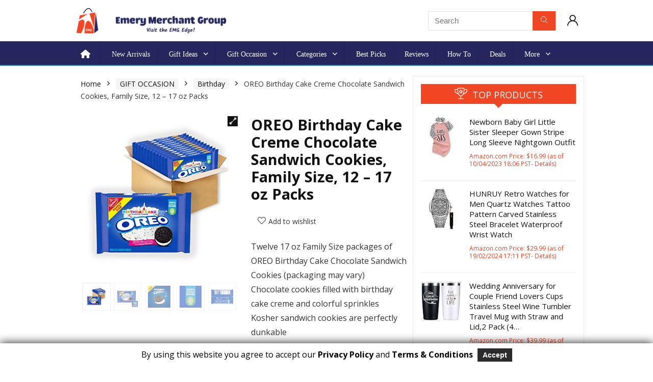

--- FILE ---
content_type: text/html; charset=UTF-8
request_url: https://emerymerchantgroup.com/product/oreo-birthday-cake-chocolate-sandwich-cookies-12-17-oz-family-size-packages/
body_size: 41216
content:
<!DOCTYPE html><html lang="en-US"><head><meta charset="UTF-8" /><meta name="viewport" content="width=device-width, initial-scale=1.0" /><link rel="profile" href="http://gmpg.org/xfn/11" /><link rel="pingback" href="https://emerymerchantgroup.com/xmlrpc.php" /><style>#wpadminbar #wp-admin-bar-p404_free_top_button .ab-icon:before {
            content: "\f103";
            color:red;
            top: 2px;
        }</style><meta name='robots' content='index, follow, max-image-preview:large, max-snippet:-1, max-video-preview:-1' /> <style type="text/css">.WooZone-price-info {
					font-size: 0.6em;
				}
				.woocommerce div.product p.price, .woocommerce div.product span.price {
					line-height: initial !important;
				}</style><title>OREO Birthday Cake Creme Chocolate Sandwich Cookies, Family Size, 12 - 17 oz Packs - Emery Merchant Group</title><link rel="canonical" href="https://emerymerchantgroup.com/product/oreo-birthday-cake-chocolate-sandwich-cookies-12-17-oz-family-size-packages/" /><meta property="og:locale" content="en_US" /><meta property="og:type" content="article" /><meta property="og:title" content="OREO Birthday Cake Creme Chocolate Sandwich Cookies, Family Size, 12 - 17 oz Packs - Emery Merchant Group" /><meta property="og:description" content="Twelve 17 oz Family Size packages of OREO Birthday Cake Chocolate Sandwich Cookies (packaging may vary) Chocolate cookies filled with birthday cake creme and colorful sprinkles Kosher sandwich cookies are perfectly dunkable" /><meta property="og:url" content="https://emerymerchantgroup.com/product/oreo-birthday-cake-chocolate-sandwich-cookies-12-17-oz-family-size-packages/" /><meta property="og:site_name" content="Emery Merchant Group" /><meta property="article:publisher" content="https://www.facebook.com/emerymerchantgroup" /><meta property="article:modified_time" content="2023-04-08T00:27:52+00:00" /><meta property="og:image" content="https://m.media-amazon.com/images/I/41K3h3veQ1L.jpg" /><meta property="og:image:width" content="500" /><meta property="og:image:height" content="500" /><meta property="og:image:type" content="image/jpeg" /><meta name="twitter:card" content="summary_large_image" /><meta name="twitter:site" content="@emerymerchantg1" /><meta name="twitter:label1" content="Est. reading time" /><meta name="twitter:data1" content="1 minute" /> <script type="application/ld+json" class="yoast-schema-graph">{"@context":"https://schema.org","@graph":[{"@type":"WebPage","@id":"https://emerymerchantgroup.com/product/oreo-birthday-cake-chocolate-sandwich-cookies-12-17-oz-family-size-packages/","url":"https://emerymerchantgroup.com/product/oreo-birthday-cake-chocolate-sandwich-cookies-12-17-oz-family-size-packages/","name":"OREO Birthday Cake Creme Chocolate Sandwich Cookies, Family Size, 12 - 17 oz Packs - Emery Merchant Group","isPartOf":{"@id":"https://emerymerchantgroup.com/#website"},"primaryImageOfPage":{"@id":"https://emerymerchantgroup.com/product/oreo-birthday-cake-chocolate-sandwich-cookies-12-17-oz-family-size-packages/#primaryimage"},"image":{"@id":"https://emerymerchantgroup.com/product/oreo-birthday-cake-chocolate-sandwich-cookies-12-17-oz-family-size-packages/#primaryimage"},"thumbnailUrl":"https://m.media-amazon.com/images/I/41K3h3veQ1L.jpg","datePublished":"2022-06-20T11:57:56+00:00","dateModified":"2023-04-08T00:27:52+00:00","breadcrumb":{"@id":"https://emerymerchantgroup.com/product/oreo-birthday-cake-chocolate-sandwich-cookies-12-17-oz-family-size-packages/#breadcrumb"},"inLanguage":"en-US","potentialAction":[{"@type":"ReadAction","target":["https://emerymerchantgroup.com/product/oreo-birthday-cake-chocolate-sandwich-cookies-12-17-oz-family-size-packages/"]}]},{"@type":"ImageObject","inLanguage":"en-US","@id":"https://emerymerchantgroup.com/product/oreo-birthday-cake-chocolate-sandwich-cookies-12-17-oz-family-size-packages/#primaryimage","url":"https://m.media-amazon.com/images/I/41K3h3veQ1L.jpg","contentUrl":"https://m.media-amazon.com/images/I/41K3h3veQ1L.jpg","width":500,"height":500},{"@type":"BreadcrumbList","@id":"https://emerymerchantgroup.com/product/oreo-birthday-cake-chocolate-sandwich-cookies-12-17-oz-family-size-packages/#breadcrumb","itemListElement":[{"@type":"ListItem","position":1,"name":"Home","item":"https://emerymerchantgroup.com/"},{"@type":"ListItem","position":2,"name":"Shop","item":"https://emerymerchantgroup.com/shop/"},{"@type":"ListItem","position":3,"name":"OREO Birthday Cake Creme Chocolate Sandwich Cookies, Family Size, 12 &#8211; 17 oz Packs"}]},{"@type":"WebSite","@id":"https://emerymerchantgroup.com/#website","url":"https://emerymerchantgroup.com/","name":"Emery Merchant Group","description":"","publisher":{"@id":"https://emerymerchantgroup.com/#organization"},"potentialAction":[{"@type":"SearchAction","target":{"@type":"EntryPoint","urlTemplate":"https://emerymerchantgroup.com/?s={search_term_string}"},"query-input":"required name=search_term_string"}],"inLanguage":"en-US"},{"@type":"Organization","@id":"https://emerymerchantgroup.com/#organization","name":"Emery Merchant Group","url":"https://emerymerchantgroup.com/","logo":{"@type":"ImageObject","inLanguage":"en-US","@id":"https://emerymerchantgroup.com/#/schema/logo/image/","url":"https://emerymerchantgroup.com/wp-content/uploads/2022/12/cropped-318548286_1321451898612416_7434345091301226178_n.jpg","contentUrl":"https://emerymerchantgroup.com/wp-content/uploads/2022/12/cropped-318548286_1321451898612416_7434345091301226178_n.jpg","width":512,"height":512,"caption":"Emery Merchant Group"},"image":{"@id":"https://emerymerchantgroup.com/#/schema/logo/image/"},"sameAs":["https://www.facebook.com/emerymerchantgroup","https://x.com/emerymerchantg1","https://www.instagram.com/emerymerchantgroup9/","https://www.youtube.com/channel/UCjsSdN6ddL9UJz9Yw4xMdqg","https://www.pinterest.com/emgedge/","https://flipboard.com/@EMGEdge"]}]}</script> <link rel='dns-prefetch' href='//use.fontawesome.com' /><link rel="alternate" type="application/rss+xml" title="Emery Merchant Group &raquo; Feed" href="https://emerymerchantgroup.com/feed/" /><link rel="alternate" type="application/rss+xml" title="Emery Merchant Group &raquo; Comments Feed" href="https://emerymerchantgroup.com/comments/feed/" /><link rel="alternate" type="application/rss+xml" title="Emery Merchant Group &raquo; OREO Birthday Cake Creme Chocolate Sandwich Cookies, Family Size, 12 &#8211; 17 oz Packs Comments Feed" href="https://emerymerchantgroup.com/product/oreo-birthday-cake-chocolate-sandwich-cookies-12-17-oz-family-size-packages/feed/" />  <script src="//www.googletagmanager.com/gtag/js?id=G-NR696J2PZX"  data-cfasync="false" data-wpfc-render="false" type="text/javascript" async></script> <script data-cfasync="false" data-wpfc-render="false" type="text/javascript">var mi_version = '9.0.1';
				var mi_track_user = true;
				var mi_no_track_reason = '';
								var MonsterInsightsDefaultLocations = {"page_location":"https:\/\/emerymerchantgroup.com\/product\/oreo-birthday-cake-chocolate-sandwich-cookies-12-17-oz-family-size-packages\/"};
				if ( typeof MonsterInsightsPrivacyGuardFilter === 'function' ) {
					var MonsterInsightsLocations = (typeof MonsterInsightsExcludeQuery === 'object') ? MonsterInsightsPrivacyGuardFilter( MonsterInsightsExcludeQuery ) : MonsterInsightsPrivacyGuardFilter( MonsterInsightsDefaultLocations );
				} else {
					var MonsterInsightsLocations = (typeof MonsterInsightsExcludeQuery === 'object') ? MonsterInsightsExcludeQuery : MonsterInsightsDefaultLocations;
				}

								var disableStrs = [
										'ga-disable-G-NR696J2PZX',
									];

				/* Function to detect opted out users */
				function __gtagTrackerIsOptedOut() {
					for (var index = 0; index < disableStrs.length; index++) {
						if (document.cookie.indexOf(disableStrs[index] + '=true') > -1) {
							return true;
						}
					}

					return false;
				}

				/* Disable tracking if the opt-out cookie exists. */
				if (__gtagTrackerIsOptedOut()) {
					for (var index = 0; index < disableStrs.length; index++) {
						window[disableStrs[index]] = true;
					}
				}

				/* Opt-out function */
				function __gtagTrackerOptout() {
					for (var index = 0; index < disableStrs.length; index++) {
						document.cookie = disableStrs[index] + '=true; expires=Thu, 31 Dec 2099 23:59:59 UTC; path=/';
						window[disableStrs[index]] = true;
					}
				}

				if ('undefined' === typeof gaOptout) {
					function gaOptout() {
						__gtagTrackerOptout();
					}
				}
								window.dataLayer = window.dataLayer || [];

				window.MonsterInsightsDualTracker = {
					helpers: {},
					trackers: {},
				};
				if (mi_track_user) {
					function __gtagDataLayer() {
						dataLayer.push(arguments);
					}

					function __gtagTracker(type, name, parameters) {
						if (!parameters) {
							parameters = {};
						}

						if (parameters.send_to) {
							__gtagDataLayer.apply(null, arguments);
							return;
						}

						if (type === 'event') {
														parameters.send_to = monsterinsights_frontend.v4_id;
							var hookName = name;
							if (typeof parameters['event_category'] !== 'undefined') {
								hookName = parameters['event_category'] + ':' + name;
							}

							if (typeof MonsterInsightsDualTracker.trackers[hookName] !== 'undefined') {
								MonsterInsightsDualTracker.trackers[hookName](parameters);
							} else {
								__gtagDataLayer('event', name, parameters);
							}
							
						} else {
							__gtagDataLayer.apply(null, arguments);
						}
					}

					__gtagTracker('js', new Date());
					__gtagTracker('set', {
						'developer_id.dZGIzZG': true,
											});
					if ( MonsterInsightsLocations.page_location ) {
						__gtagTracker('set', MonsterInsightsLocations);
					}
										__gtagTracker('config', 'G-NR696J2PZX', {"forceSSL":"true","link_attribution":"true"} );
															window.gtag = __gtagTracker;										(function () {
						/* https://developers.google.com/analytics/devguides/collection/analyticsjs/ */
						/* ga and __gaTracker compatibility shim. */
						var noopfn = function () {
							return null;
						};
						var newtracker = function () {
							return new Tracker();
						};
						var Tracker = function () {
							return null;
						};
						var p = Tracker.prototype;
						p.get = noopfn;
						p.set = noopfn;
						p.send = function () {
							var args = Array.prototype.slice.call(arguments);
							args.unshift('send');
							__gaTracker.apply(null, args);
						};
						var __gaTracker = function () {
							var len = arguments.length;
							if (len === 0) {
								return;
							}
							var f = arguments[len - 1];
							if (typeof f !== 'object' || f === null || typeof f.hitCallback !== 'function') {
								if ('send' === arguments[0]) {
									var hitConverted, hitObject = false, action;
									if ('event' === arguments[1]) {
										if ('undefined' !== typeof arguments[3]) {
											hitObject = {
												'eventAction': arguments[3],
												'eventCategory': arguments[2],
												'eventLabel': arguments[4],
												'value': arguments[5] ? arguments[5] : 1,
											}
										}
									}
									if ('pageview' === arguments[1]) {
										if ('undefined' !== typeof arguments[2]) {
											hitObject = {
												'eventAction': 'page_view',
												'page_path': arguments[2],
											}
										}
									}
									if (typeof arguments[2] === 'object') {
										hitObject = arguments[2];
									}
									if (typeof arguments[5] === 'object') {
										Object.assign(hitObject, arguments[5]);
									}
									if ('undefined' !== typeof arguments[1].hitType) {
										hitObject = arguments[1];
										if ('pageview' === hitObject.hitType) {
											hitObject.eventAction = 'page_view';
										}
									}
									if (hitObject) {
										action = 'timing' === arguments[1].hitType ? 'timing_complete' : hitObject.eventAction;
										hitConverted = mapArgs(hitObject);
										__gtagTracker('event', action, hitConverted);
									}
								}
								return;
							}

							function mapArgs(args) {
								var arg, hit = {};
								var gaMap = {
									'eventCategory': 'event_category',
									'eventAction': 'event_action',
									'eventLabel': 'event_label',
									'eventValue': 'event_value',
									'nonInteraction': 'non_interaction',
									'timingCategory': 'event_category',
									'timingVar': 'name',
									'timingValue': 'value',
									'timingLabel': 'event_label',
									'page': 'page_path',
									'location': 'page_location',
									'title': 'page_title',
									'referrer' : 'page_referrer',
								};
								for (arg in args) {
																		if (!(!args.hasOwnProperty(arg) || !gaMap.hasOwnProperty(arg))) {
										hit[gaMap[arg]] = args[arg];
									} else {
										hit[arg] = args[arg];
									}
								}
								return hit;
							}

							try {
								f.hitCallback();
							} catch (ex) {
							}
						};
						__gaTracker.create = newtracker;
						__gaTracker.getByName = newtracker;
						__gaTracker.getAll = function () {
							return [];
						};
						__gaTracker.remove = noopfn;
						__gaTracker.loaded = true;
						window['__gaTracker'] = __gaTracker;
					})();
									} else {
										console.log("");
					(function () {
						function __gtagTracker() {
							return null;
						}

						window['__gtagTracker'] = __gtagTracker;
						window['gtag'] = __gtagTracker;
					})();
									}</script>  <script defer src="[data-uri]"></script> <link rel='stylesheet' id='cnss_font_awesome_css-css' href='https://emerymerchantgroup.com/wp-content/plugins/easy-social-icons/css/font-awesome/css/all.min.css?ver=5.7.2' type='text/css' media='all' /><link rel='stylesheet' id='cnss_font_awesome_v4_shims-css' href='https://emerymerchantgroup.com/wp-content/plugins/easy-social-icons/css/font-awesome/css/v4-shims.min.css?ver=5.7.2' type='text/css' media='all' /><link rel='stylesheet' id='cnss_css-css' href='https://emerymerchantgroup.com/wp-content/cache/autoptimize/css/autoptimize_single_06b3ed89f3c425c7ab4c3ffbb90ebe86.css?ver=1.0' type='text/css' media='all' /><link rel='stylesheet' id='gdpr_css_desktop-css' href='https://emerymerchantgroup.com/wp-content/cache/autoptimize/css/autoptimize_single_738595f7d5bd41ca1a6f786f944d8304.css?ver=1.0.0' type='text/css' media='all' /><link rel='stylesheet' id='gdpr_css_mobile-css' href='https://emerymerchantgroup.com/wp-content/cache/autoptimize/css/autoptimize_single_48515b1696dc74b7c5219607298aab6c.css?ver=1.0.0' type='text/css' media='all' /><link rel='stylesheet' id='gdpr_css-css' href='https://emerymerchantgroup.com/wp-content/cache/autoptimize/css/autoptimize_single_85301530c1e31df90a349d13191dd6da.css?ver=1.0.0' type='text/css' media='all' /><link rel='stylesheet' id='thickbox.css-css' href='https://emerymerchantgroup.com/wp-content/cache/autoptimize/css/autoptimize_single_37faeb50ef52da086e0f8c2c289e66d4.css?ver=13.7.5' type='text/css' media='all' /><link rel='stylesheet' id='menu-icon-font-awesome-css' href='https://emerymerchantgroup.com/wp-content/plugins/menu-icons/css/fontawesome/css/all.min.css?ver=5.15.4' type='text/css' media='all' /><link rel='stylesheet' id='menu-icons-extra-css' href='https://emerymerchantgroup.com/wp-content/plugins/menu-icons/css/extra.min.css?ver=0.13.15' type='text/css' media='all' /><style id='wp-emoji-styles-inline-css' type='text/css'>img.wp-smiley, img.emoji {
		display: inline !important;
		border: none !important;
		box-shadow: none !important;
		height: 1em !important;
		width: 1em !important;
		margin: 0 0.07em !important;
		vertical-align: -0.1em !important;
		background: none !important;
		padding: 0 !important;
	}</style><link rel='stylesheet' id='wp-block-library-css' href='https://emerymerchantgroup.com/wp-includes/css/dist/block-library/style.min.css?ver=6.6.4' type='text/css' media='all' /><link rel='stylesheet' id='wpzoom-social-icons-block-style-css' href='https://emerymerchantgroup.com/wp-content/cache/autoptimize/css/autoptimize_single_f58316e9b2d53befb4986b2ce25fe067.css?ver=4.2.18' type='text/css' media='all' /><style id='global-styles-inline-css' type='text/css'>:root{--wp--preset--aspect-ratio--square: 1;--wp--preset--aspect-ratio--4-3: 4/3;--wp--preset--aspect-ratio--3-4: 3/4;--wp--preset--aspect-ratio--3-2: 3/2;--wp--preset--aspect-ratio--2-3: 2/3;--wp--preset--aspect-ratio--16-9: 16/9;--wp--preset--aspect-ratio--9-16: 9/16;--wp--preset--color--black: #000000;--wp--preset--color--cyan-bluish-gray: #abb8c3;--wp--preset--color--white: #ffffff;--wp--preset--color--pale-pink: #f78da7;--wp--preset--color--vivid-red: #cf2e2e;--wp--preset--color--luminous-vivid-orange: #ff6900;--wp--preset--color--luminous-vivid-amber: #fcb900;--wp--preset--color--light-green-cyan: #7bdcb5;--wp--preset--color--vivid-green-cyan: #00d084;--wp--preset--color--pale-cyan-blue: #8ed1fc;--wp--preset--color--vivid-cyan-blue: #0693e3;--wp--preset--color--vivid-purple: #9b51e0;--wp--preset--color--main: var(--rehub-main-color);--wp--preset--color--secondary: var(--rehub-sec-color);--wp--preset--color--buttonmain: var(--rehub-main-btn-bg);--wp--preset--color--cyan-grey: #abb8c3;--wp--preset--color--orange-light: #fcb900;--wp--preset--color--red: #cf2e2e;--wp--preset--color--red-bright: #f04057;--wp--preset--color--vivid-green: #00d084;--wp--preset--color--orange: #ff6900;--wp--preset--color--blue: #0693e3;--wp--preset--gradient--vivid-cyan-blue-to-vivid-purple: linear-gradient(135deg,rgba(6,147,227,1) 0%,rgb(155,81,224) 100%);--wp--preset--gradient--light-green-cyan-to-vivid-green-cyan: linear-gradient(135deg,rgb(122,220,180) 0%,rgb(0,208,130) 100%);--wp--preset--gradient--luminous-vivid-amber-to-luminous-vivid-orange: linear-gradient(135deg,rgba(252,185,0,1) 0%,rgba(255,105,0,1) 100%);--wp--preset--gradient--luminous-vivid-orange-to-vivid-red: linear-gradient(135deg,rgba(255,105,0,1) 0%,rgb(207,46,46) 100%);--wp--preset--gradient--very-light-gray-to-cyan-bluish-gray: linear-gradient(135deg,rgb(238,238,238) 0%,rgb(169,184,195) 100%);--wp--preset--gradient--cool-to-warm-spectrum: linear-gradient(135deg,rgb(74,234,220) 0%,rgb(151,120,209) 20%,rgb(207,42,186) 40%,rgb(238,44,130) 60%,rgb(251,105,98) 80%,rgb(254,248,76) 100%);--wp--preset--gradient--blush-light-purple: linear-gradient(135deg,rgb(255,206,236) 0%,rgb(152,150,240) 100%);--wp--preset--gradient--blush-bordeaux: linear-gradient(135deg,rgb(254,205,165) 0%,rgb(254,45,45) 50%,rgb(107,0,62) 100%);--wp--preset--gradient--luminous-dusk: linear-gradient(135deg,rgb(255,203,112) 0%,rgb(199,81,192) 50%,rgb(65,88,208) 100%);--wp--preset--gradient--pale-ocean: linear-gradient(135deg,rgb(255,245,203) 0%,rgb(182,227,212) 50%,rgb(51,167,181) 100%);--wp--preset--gradient--electric-grass: linear-gradient(135deg,rgb(202,248,128) 0%,rgb(113,206,126) 100%);--wp--preset--gradient--midnight: linear-gradient(135deg,rgb(2,3,129) 0%,rgb(40,116,252) 100%);--wp--preset--font-size--small: 13px;--wp--preset--font-size--medium: 20px;--wp--preset--font-size--large: 36px;--wp--preset--font-size--x-large: 42px;--wp--preset--font-family--system-font: -apple-system,BlinkMacSystemFont,"Segoe UI",Roboto,Oxygen-Sans,Ubuntu,Cantarell,"Helvetica Neue",sans-serif;--wp--preset--font-family--rh-nav-font: var(--rehub-nav-font,-apple-system,BlinkMacSystemFont,"Segoe UI",Roboto,Oxygen-Sans,Ubuntu,Cantarell,"Helvetica Neue",sans-serif);--wp--preset--font-family--rh-head-font: var(--rehub-head-font,-apple-system,BlinkMacSystemFont,"Segoe UI",Roboto,Oxygen-Sans,Ubuntu,Cantarell,"Helvetica Neue",sans-serif);--wp--preset--font-family--rh-btn-font: var(--rehub-btn-font,-apple-system,BlinkMacSystemFont,"Segoe UI",Roboto,Oxygen-Sans,Ubuntu,Cantarell,"Helvetica Neue",sans-serif);--wp--preset--font-family--rh-body-font: var(--rehub-body-font,-apple-system,BlinkMacSystemFont,"Segoe UI",Roboto,Oxygen-Sans,Ubuntu,Cantarell,"Helvetica Neue",sans-serif);--wp--preset--font-family--inter: "Inter", sans-serif;--wp--preset--font-family--cardo: Cardo;--wp--preset--spacing--20: 0.44rem;--wp--preset--spacing--30: 0.67rem;--wp--preset--spacing--40: 1rem;--wp--preset--spacing--50: 1.5rem;--wp--preset--spacing--60: 2.25rem;--wp--preset--spacing--70: 3.38rem;--wp--preset--spacing--80: 5.06rem;--wp--preset--shadow--natural: 6px 6px 9px rgba(0, 0, 0, 0.2);--wp--preset--shadow--deep: 12px 12px 50px rgba(0, 0, 0, 0.4);--wp--preset--shadow--sharp: 6px 6px 0px rgba(0, 0, 0, 0.2);--wp--preset--shadow--outlined: 6px 6px 0px -3px rgba(255, 255, 255, 1), 6px 6px rgba(0, 0, 0, 1);--wp--preset--shadow--crisp: 6px 6px 0px rgba(0, 0, 0, 1);}:root { --wp--style--global--content-size: 760px;--wp--style--global--wide-size: 900px; }:where(body) { margin: 0; }.wp-site-blocks > .alignleft { float: left; margin-right: 2em; }.wp-site-blocks > .alignright { float: right; margin-left: 2em; }.wp-site-blocks > .aligncenter { justify-content: center; margin-left: auto; margin-right: auto; }:where(.is-layout-flex){gap: 0.5em;}:where(.is-layout-grid){gap: 0.5em;}.is-layout-flow > .alignleft{float: left;margin-inline-start: 0;margin-inline-end: 2em;}.is-layout-flow > .alignright{float: right;margin-inline-start: 2em;margin-inline-end: 0;}.is-layout-flow > .aligncenter{margin-left: auto !important;margin-right: auto !important;}.is-layout-constrained > .alignleft{float: left;margin-inline-start: 0;margin-inline-end: 2em;}.is-layout-constrained > .alignright{float: right;margin-inline-start: 2em;margin-inline-end: 0;}.is-layout-constrained > .aligncenter{margin-left: auto !important;margin-right: auto !important;}.is-layout-constrained > :where(:not(.alignleft):not(.alignright):not(.alignfull)){max-width: var(--wp--style--global--content-size);margin-left: auto !important;margin-right: auto !important;}.is-layout-constrained > .alignwide{max-width: var(--wp--style--global--wide-size);}body .is-layout-flex{display: flex;}.is-layout-flex{flex-wrap: wrap;align-items: center;}.is-layout-flex > :is(*, div){margin: 0;}body .is-layout-grid{display: grid;}.is-layout-grid > :is(*, div){margin: 0;}body{padding-top: 0px;padding-right: 0px;padding-bottom: 0px;padding-left: 0px;}a:where(:not(.wp-element-button)){color: var(--rehub-link-color, violet);text-decoration: none;}h1{font-size: 29px;line-height: 34px;margin-top: 10px;margin-bottom: 31px;}h2{font-size: 25px;line-height: 31px;margin-top: 10px;margin-bottom: 31px;}h3{font-size: 20px;line-height: 28px;margin-top: 10px;margin-bottom: 25px;}h4{font-size: 18px;line-height: 24px;margin-top: 10px;margin-bottom: 18px;}h5{font-size: 16px;line-height: 20px;margin-top: 10px;margin-bottom: 15px;}h6{font-size: 14px;line-height: 20px;margin-top: 0px;margin-bottom: 10px;}:root :where(.wp-element-button, .wp-block-button__link){background-color: #32373c;border-width: 0;color: #fff;font-family: inherit;font-size: inherit;line-height: inherit;padding: calc(0.667em + 2px) calc(1.333em + 2px);text-decoration: none;}.has-black-color{color: var(--wp--preset--color--black) !important;}.has-cyan-bluish-gray-color{color: var(--wp--preset--color--cyan-bluish-gray) !important;}.has-white-color{color: var(--wp--preset--color--white) !important;}.has-pale-pink-color{color: var(--wp--preset--color--pale-pink) !important;}.has-vivid-red-color{color: var(--wp--preset--color--vivid-red) !important;}.has-luminous-vivid-orange-color{color: var(--wp--preset--color--luminous-vivid-orange) !important;}.has-luminous-vivid-amber-color{color: var(--wp--preset--color--luminous-vivid-amber) !important;}.has-light-green-cyan-color{color: var(--wp--preset--color--light-green-cyan) !important;}.has-vivid-green-cyan-color{color: var(--wp--preset--color--vivid-green-cyan) !important;}.has-pale-cyan-blue-color{color: var(--wp--preset--color--pale-cyan-blue) !important;}.has-vivid-cyan-blue-color{color: var(--wp--preset--color--vivid-cyan-blue) !important;}.has-vivid-purple-color{color: var(--wp--preset--color--vivid-purple) !important;}.has-main-color{color: var(--wp--preset--color--main) !important;}.has-secondary-color{color: var(--wp--preset--color--secondary) !important;}.has-buttonmain-color{color: var(--wp--preset--color--buttonmain) !important;}.has-cyan-grey-color{color: var(--wp--preset--color--cyan-grey) !important;}.has-orange-light-color{color: var(--wp--preset--color--orange-light) !important;}.has-red-color{color: var(--wp--preset--color--red) !important;}.has-red-bright-color{color: var(--wp--preset--color--red-bright) !important;}.has-vivid-green-color{color: var(--wp--preset--color--vivid-green) !important;}.has-orange-color{color: var(--wp--preset--color--orange) !important;}.has-blue-color{color: var(--wp--preset--color--blue) !important;}.has-black-background-color{background-color: var(--wp--preset--color--black) !important;}.has-cyan-bluish-gray-background-color{background-color: var(--wp--preset--color--cyan-bluish-gray) !important;}.has-white-background-color{background-color: var(--wp--preset--color--white) !important;}.has-pale-pink-background-color{background-color: var(--wp--preset--color--pale-pink) !important;}.has-vivid-red-background-color{background-color: var(--wp--preset--color--vivid-red) !important;}.has-luminous-vivid-orange-background-color{background-color: var(--wp--preset--color--luminous-vivid-orange) !important;}.has-luminous-vivid-amber-background-color{background-color: var(--wp--preset--color--luminous-vivid-amber) !important;}.has-light-green-cyan-background-color{background-color: var(--wp--preset--color--light-green-cyan) !important;}.has-vivid-green-cyan-background-color{background-color: var(--wp--preset--color--vivid-green-cyan) !important;}.has-pale-cyan-blue-background-color{background-color: var(--wp--preset--color--pale-cyan-blue) !important;}.has-vivid-cyan-blue-background-color{background-color: var(--wp--preset--color--vivid-cyan-blue) !important;}.has-vivid-purple-background-color{background-color: var(--wp--preset--color--vivid-purple) !important;}.has-main-background-color{background-color: var(--wp--preset--color--main) !important;}.has-secondary-background-color{background-color: var(--wp--preset--color--secondary) !important;}.has-buttonmain-background-color{background-color: var(--wp--preset--color--buttonmain) !important;}.has-cyan-grey-background-color{background-color: var(--wp--preset--color--cyan-grey) !important;}.has-orange-light-background-color{background-color: var(--wp--preset--color--orange-light) !important;}.has-red-background-color{background-color: var(--wp--preset--color--red) !important;}.has-red-bright-background-color{background-color: var(--wp--preset--color--red-bright) !important;}.has-vivid-green-background-color{background-color: var(--wp--preset--color--vivid-green) !important;}.has-orange-background-color{background-color: var(--wp--preset--color--orange) !important;}.has-blue-background-color{background-color: var(--wp--preset--color--blue) !important;}.has-black-border-color{border-color: var(--wp--preset--color--black) !important;}.has-cyan-bluish-gray-border-color{border-color: var(--wp--preset--color--cyan-bluish-gray) !important;}.has-white-border-color{border-color: var(--wp--preset--color--white) !important;}.has-pale-pink-border-color{border-color: var(--wp--preset--color--pale-pink) !important;}.has-vivid-red-border-color{border-color: var(--wp--preset--color--vivid-red) !important;}.has-luminous-vivid-orange-border-color{border-color: var(--wp--preset--color--luminous-vivid-orange) !important;}.has-luminous-vivid-amber-border-color{border-color: var(--wp--preset--color--luminous-vivid-amber) !important;}.has-light-green-cyan-border-color{border-color: var(--wp--preset--color--light-green-cyan) !important;}.has-vivid-green-cyan-border-color{border-color: var(--wp--preset--color--vivid-green-cyan) !important;}.has-pale-cyan-blue-border-color{border-color: var(--wp--preset--color--pale-cyan-blue) !important;}.has-vivid-cyan-blue-border-color{border-color: var(--wp--preset--color--vivid-cyan-blue) !important;}.has-vivid-purple-border-color{border-color: var(--wp--preset--color--vivid-purple) !important;}.has-main-border-color{border-color: var(--wp--preset--color--main) !important;}.has-secondary-border-color{border-color: var(--wp--preset--color--secondary) !important;}.has-buttonmain-border-color{border-color: var(--wp--preset--color--buttonmain) !important;}.has-cyan-grey-border-color{border-color: var(--wp--preset--color--cyan-grey) !important;}.has-orange-light-border-color{border-color: var(--wp--preset--color--orange-light) !important;}.has-red-border-color{border-color: var(--wp--preset--color--red) !important;}.has-red-bright-border-color{border-color: var(--wp--preset--color--red-bright) !important;}.has-vivid-green-border-color{border-color: var(--wp--preset--color--vivid-green) !important;}.has-orange-border-color{border-color: var(--wp--preset--color--orange) !important;}.has-blue-border-color{border-color: var(--wp--preset--color--blue) !important;}.has-vivid-cyan-blue-to-vivid-purple-gradient-background{background: var(--wp--preset--gradient--vivid-cyan-blue-to-vivid-purple) !important;}.has-light-green-cyan-to-vivid-green-cyan-gradient-background{background: var(--wp--preset--gradient--light-green-cyan-to-vivid-green-cyan) !important;}.has-luminous-vivid-amber-to-luminous-vivid-orange-gradient-background{background: var(--wp--preset--gradient--luminous-vivid-amber-to-luminous-vivid-orange) !important;}.has-luminous-vivid-orange-to-vivid-red-gradient-background{background: var(--wp--preset--gradient--luminous-vivid-orange-to-vivid-red) !important;}.has-very-light-gray-to-cyan-bluish-gray-gradient-background{background: var(--wp--preset--gradient--very-light-gray-to-cyan-bluish-gray) !important;}.has-cool-to-warm-spectrum-gradient-background{background: var(--wp--preset--gradient--cool-to-warm-spectrum) !important;}.has-blush-light-purple-gradient-background{background: var(--wp--preset--gradient--blush-light-purple) !important;}.has-blush-bordeaux-gradient-background{background: var(--wp--preset--gradient--blush-bordeaux) !important;}.has-luminous-dusk-gradient-background{background: var(--wp--preset--gradient--luminous-dusk) !important;}.has-pale-ocean-gradient-background{background: var(--wp--preset--gradient--pale-ocean) !important;}.has-electric-grass-gradient-background{background: var(--wp--preset--gradient--electric-grass) !important;}.has-midnight-gradient-background{background: var(--wp--preset--gradient--midnight) !important;}.has-small-font-size{font-size: var(--wp--preset--font-size--small) !important;}.has-medium-font-size{font-size: var(--wp--preset--font-size--medium) !important;}.has-large-font-size{font-size: var(--wp--preset--font-size--large) !important;}.has-x-large-font-size{font-size: var(--wp--preset--font-size--x-large) !important;}.has-system-font-font-family{font-family: var(--wp--preset--font-family--system-font) !important;}.has-rh-nav-font-font-family{font-family: var(--wp--preset--font-family--rh-nav-font) !important;}.has-rh-head-font-font-family{font-family: var(--wp--preset--font-family--rh-head-font) !important;}.has-rh-btn-font-font-family{font-family: var(--wp--preset--font-family--rh-btn-font) !important;}.has-rh-body-font-font-family{font-family: var(--wp--preset--font-family--rh-body-font) !important;}.has-inter-font-family{font-family: var(--wp--preset--font-family--inter) !important;}.has-cardo-font-family{font-family: var(--wp--preset--font-family--cardo) !important;}
:where(.wp-block-post-template.is-layout-flex){gap: 1.25em;}:where(.wp-block-post-template.is-layout-grid){gap: 1.25em;}
:where(.wp-block-columns.is-layout-flex){gap: 2em;}:where(.wp-block-columns.is-layout-grid){gap: 2em;}
:root :where(.wp-block-pullquote){font-size: 1.5em;line-height: 1.6;}
:root :where(.wp-block-post-title){margin-top: 4px;margin-right: 0;margin-bottom: 15px;margin-left: 0;}
:root :where(.wp-block-image){margin-top: 0px;margin-bottom: 31px;}
:root :where(.wp-block-media-text){margin-top: 0px;margin-bottom: 31px;}
:root :where(.wp-block-post-content){font-size: 16px;line-height: 28px;}</style><link rel='stylesheet' id='contact-form-7-css' href='https://emerymerchantgroup.com/wp-content/cache/autoptimize/css/autoptimize_single_3fd2afa98866679439097f4ab102fe0a.css?ver=5.9.8' type='text/css' media='all' /><style id='contact-form-7-inline-css' type='text/css'>.wpcf7 .wpcf7-recaptcha iframe {margin-bottom: 0;}.wpcf7 .wpcf7-recaptcha[data-align="center"] > div {margin: 0 auto;}.wpcf7 .wpcf7-recaptcha[data-align="right"] > div {margin: 0 0 0 auto;}</style><link rel='stylesheet' id='menu-image-css' href='https://emerymerchantgroup.com/wp-content/cache/autoptimize/css/autoptimize_single_0546e1ffbf7dca6915124f9228e73abe.css?ver=3.11' type='text/css' media='all' /><link rel='stylesheet' id='dashicons-css' href='https://emerymerchantgroup.com/wp-includes/css/dashicons.min.css?ver=6.6.4' type='text/css' media='all' /><link rel='stylesheet' id='photoswipe-css' href='https://emerymerchantgroup.com/wp-content/plugins/woocommerce/assets/css/photoswipe/photoswipe.min.css?ver=9.2.4' type='text/css' media='all' /><link rel='stylesheet' id='photoswipe-default-skin-css' href='https://emerymerchantgroup.com/wp-content/plugins/woocommerce/assets/css/photoswipe/default-skin/default-skin.min.css?ver=9.2.4' type='text/css' media='all' /><style id='woocommerce-inline-inline-css' type='text/css'>.woocommerce form .form-row .required { visibility: visible; }</style><link rel='stylesheet' id='WooZone-frontend-style-css' href='https://emerymerchantgroup.com/wp-content/cache/autoptimize/css/autoptimize_single_ee5a0d33e199521373c23a797680e8e3.css?ver=13.7.5' type='text/css' media='all' /><link rel='stylesheet' id='wpzoom-social-icons-socicon-css' href='https://emerymerchantgroup.com/wp-content/cache/autoptimize/css/autoptimize_single_968048ab17948ff12b1df618ee6efdf9.css?ver=1715032917' type='text/css' media='all' /><link rel='stylesheet' id='wpzoom-social-icons-genericons-css' href='https://emerymerchantgroup.com/wp-content/cache/autoptimize/css/autoptimize_single_cac19de39b4b14e0b8aaa90d06bfe696.css?ver=1715032917' type='text/css' media='all' /><link rel='stylesheet' id='wpzoom-social-icons-academicons-css' href='https://emerymerchantgroup.com/wp-content/plugins/social-icons-widget-by-wpzoom/assets/css/academicons.min.css?ver=1715032917' type='text/css' media='all' /><link rel='stylesheet' id='wpzoom-social-icons-font-awesome-3-css' href='https://emerymerchantgroup.com/wp-content/plugins/social-icons-widget-by-wpzoom/assets/css/font-awesome-3.min.css?ver=1715032917' type='text/css' media='all' /><link rel='stylesheet' id='wpzoom-social-icons-styles-css' href='https://emerymerchantgroup.com/wp-content/cache/autoptimize/css/autoptimize_single_ff0fe79a84cc0bca49a1954b6be655e4.css?ver=1715032917' type='text/css' media='all' /><link rel='stylesheet' id='WooZoneProducts-css' href='https://emerymerchantgroup.com/wp-content/cache/autoptimize/css/autoptimize_single_e9539ac9bec0b477e2439c995676be68.css?ver=13.7.5' type='text/css' media='all' /><link rel='stylesheet' id='font-awesome-official-css' href='https://use.fontawesome.com/releases/v6.2.0/css/all.css' type='text/css' media='all' integrity="sha384-SOnAn/m2fVJCwnbEYgD4xzrPtvsXdElhOVvR8ND1YjB5nhGNwwf7nBQlhfAwHAZC" crossorigin="anonymous" /><link rel='stylesheet' id='eggrehub-css' href='https://emerymerchantgroup.com/wp-content/cache/autoptimize/css/autoptimize_single_e228f8a91dbb845f3a6f2ad34f3bc64e.css?ver=19.6.1' type='text/css' media='all' /><link rel='stylesheet' id='rhstyle-css' href='https://emerymerchantgroup.com/wp-content/cache/autoptimize/css/autoptimize_single_693c1a1bfcd27a155e0de395273e69af.css?ver=19.6.1' type='text/css' media='all' /><link rel='stylesheet' id='rehubicons-css' href='https://emerymerchantgroup.com/wp-content/cache/autoptimize/css/autoptimize_single_3a75fed7a135ab90eda1619d715905f2.css?ver=19.6.1' type='text/css' media='all' /><link rel='stylesheet' id='rhajaxsearch-css' href='https://emerymerchantgroup.com/wp-content/cache/autoptimize/css/autoptimize_single_17de27ebbebb4213c0e6d4625e6cd13b.css?ver=19.6.1' type='text/css' media='all' /><link rel='stylesheet' id='rhelementor-css' href='https://emerymerchantgroup.com/wp-content/cache/autoptimize/css/autoptimize_single_5bc300b200efc89471453f0a404e44b8.css?ver=1.0' type='text/css' media='all' /><link rel='stylesheet' id='rehub-woocommerce-css' href='https://emerymerchantgroup.com/wp-content/cache/autoptimize/css/autoptimize_single_a62075c20e313fe2520e219648a139e7.css?ver=19.6.1' type='text/css' media='all' /><link rel='stylesheet' id='rhslidingpanel-css' href='https://emerymerchantgroup.com/wp-content/cache/autoptimize/css/autoptimize_single_25e4340bac4134597e0e1d0f332d7fd9.css?ver=1.0' type='text/css' media='all' /><link rel='stylesheet' id='rhquantity-css' href='https://emerymerchantgroup.com/wp-content/cache/autoptimize/css/autoptimize_single_a1d1504281300386273b51b239871b12.css?ver=1.5' type='text/css' media='all' /><link rel='stylesheet' id='rhwoosingle-css' href='https://emerymerchantgroup.com/wp-content/cache/autoptimize/css/autoptimize_single_28bf79a91f2a83c81c6af62bcca27215.css?ver=19.6.1' type='text/css' media='all' /><link rel='stylesheet' id='ekit-widget-styles-css' href='https://emerymerchantgroup.com/wp-content/cache/autoptimize/css/autoptimize_single_37a18436d3f4c31b3dd5f56d9002a4a0.css?ver=3.2.6' type='text/css' media='all' /><link rel='stylesheet' id='ekit-responsive-css' href='https://emerymerchantgroup.com/wp-content/cache/autoptimize/css/autoptimize_single_317fbc87772718eb181ec7feba35e148.css?ver=3.2.6' type='text/css' media='all' /><link rel='preload' as='font'  id='wpzoom-social-icons-font-academicons-woff2-css' href='https://emerymerchantgroup.com/wp-content/plugins/social-icons-widget-by-wpzoom/assets/font/academicons.woff2?v=1.9.2'  type='font/woff2' crossorigin /><link rel='preload' as='font'  id='wpzoom-social-icons-font-fontawesome-3-woff2-css' href='https://emerymerchantgroup.com/wp-content/plugins/social-icons-widget-by-wpzoom/assets/font/fontawesome-webfont.woff2?v=4.7.0'  type='font/woff2' crossorigin /><link rel='preload' as='font'  id='wpzoom-social-icons-font-genericons-woff-css' href='https://emerymerchantgroup.com/wp-content/plugins/social-icons-widget-by-wpzoom/assets/font/Genericons.woff'  type='font/woff' crossorigin /><link rel='preload' as='font'  id='wpzoom-social-icons-font-socicon-woff2-css' href='https://emerymerchantgroup.com/wp-content/plugins/social-icons-widget-by-wpzoom/assets/font/socicon.woff2?v=4.2.18'  type='font/woff2' crossorigin /><link rel='stylesheet' id='font-awesome-official-v4shim-css' href='https://use.fontawesome.com/releases/v6.2.0/css/v4-shims.css' type='text/css' media='all' integrity="sha384-MAgG0MNwzSXBbmOw4KK9yjMrRaUNSCk3WoZPkzVC1rmhXzerY4gqk/BLNYtdOFCO" crossorigin="anonymous" /> <script defer src="[data-uri]"></script><script type="text/javascript" src="https://emerymerchantgroup.com/wp-includes/js/jquery/jquery.min.js?ver=3.7.1" id="jquery-core-js"></script> <script defer type="text/javascript" src="https://emerymerchantgroup.com/wp-includes/js/jquery/jquery-migrate.min.js?ver=3.4.1" id="jquery-migrate-js"></script> <script defer type="text/javascript" src="https://emerymerchantgroup.com/wp-content/cache/autoptimize/js/autoptimize_single_7e63c2dfb2c6011146bc171f6b46f564.js?ver=1.0" id="cnss_js-js"></script> <script defer type="text/javascript" src="https://emerymerchantgroup.com/wp-content/cache/autoptimize/js/autoptimize_single_f4d7255816271fbbf0fb93021ed61139.js?ver=1.0.0" id="gdpr_js-js"></script> <script defer id="cegg-price-alert-js-extra" src="[data-uri]"></script> <script defer type="text/javascript" src="https://emerymerchantgroup.com/wp-content/cache/autoptimize/js/autoptimize_single_e7cba94c1ad3b87075c6b51e2ee0c346.js?ver=7.0.0" id="cegg-price-alert-js"></script> <script defer type="text/javascript" src="https://emerymerchantgroup.com/wp-content/plugins/google-analytics-for-wordpress/assets/js/frontend-gtag.min.js?ver=9.0.1" id="monsterinsights-frontend-script-js"></script> <script data-cfasync="false" data-wpfc-render="false" type="text/javascript" id='monsterinsights-frontend-script-js-extra'>var monsterinsights_frontend = {"js_events_tracking":"true","download_extensions":"doc,pdf,ppt,zip,xls,docx,pptx,xlsx","inbound_paths":"[{\"path\":\"\\\/go\\\/\",\"label\":\"affiliate\"},{\"path\":\"\\\/recommend\\\/\",\"label\":\"affiliate\"},{\"path\":\"\\\/recommends\\\/\",\"label\":\"affiliate\"}]","home_url":"https:\/\/emerymerchantgroup.com","hash_tracking":"false","v4_id":"G-NR696J2PZX"};</script> <script defer id="rehub-postview-js-extra" src="[data-uri]"></script> <script defer type="text/javascript" src="https://emerymerchantgroup.com/wp-content/cache/autoptimize/js/autoptimize_single_a5ecf96d754b95026b5015090ee44923.js?ver=6.6.4" id="rehub-postview-js"></script> <script type="text/javascript" src="https://emerymerchantgroup.com/wp-content/plugins/woocommerce/assets/js/jquery-blockui/jquery.blockUI.min.js?ver=2.7.0-wc.9.2.4" id="jquery-blockui-js" defer="defer" data-wp-strategy="defer"></script> <script defer id="wc-add-to-cart-js-extra" src="[data-uri]"></script> <script type="text/javascript" src="https://emerymerchantgroup.com/wp-content/plugins/woocommerce/assets/js/frontend/add-to-cart.min.js?ver=9.2.4" id="wc-add-to-cart-js" defer="defer" data-wp-strategy="defer"></script> <script type="text/javascript" src="https://emerymerchantgroup.com/wp-content/plugins/woocommerce/assets/js/zoom/jquery.zoom.min.js?ver=1.7.21-wc.9.2.4" id="zoom-js" defer="defer" data-wp-strategy="defer"></script> <script type="text/javascript" src="https://emerymerchantgroup.com/wp-content/plugins/woocommerce/assets/js/photoswipe/photoswipe.min.js?ver=4.1.1-wc.9.2.4" id="photoswipe-js" defer="defer" data-wp-strategy="defer"></script> <script type="text/javascript" src="https://emerymerchantgroup.com/wp-content/plugins/woocommerce/assets/js/photoswipe/photoswipe-ui-default.min.js?ver=4.1.1-wc.9.2.4" id="photoswipe-ui-default-js" defer="defer" data-wp-strategy="defer"></script> <script defer id="wc-single-product-js-extra" src="[data-uri]"></script> <script type="text/javascript" src="https://emerymerchantgroup.com/wp-content/plugins/woocommerce/assets/js/frontend/single-product.min.js?ver=9.2.4" id="wc-single-product-js" defer="defer" data-wp-strategy="defer"></script> <script type="text/javascript" src="https://emerymerchantgroup.com/wp-content/plugins/woocommerce/assets/js/js-cookie/js.cookie.min.js?ver=2.1.4-wc.9.2.4" id="js-cookie-js" defer="defer" data-wp-strategy="defer"></script> <script defer id="woocommerce-js-extra" src="[data-uri]"></script> <script type="text/javascript" src="https://emerymerchantgroup.com/wp-content/plugins/woocommerce/assets/js/frontend/woocommerce.min.js?ver=9.2.4" id="woocommerce-js" defer="defer" data-wp-strategy="defer"></script> <script defer id="WooZone-frontend-script-js-extra" src="[data-uri]"></script> <script defer type="text/javascript" src="https://emerymerchantgroup.com/wp-content/cache/autoptimize/js/autoptimize_single_626b34ad984b712730f537843c50b61f.js?ver=13.7.5" id="WooZone-frontend-script-js"></script> <script defer id="wc-cart-fragments-js-extra" src="[data-uri]"></script> <script type="text/javascript" src="https://emerymerchantgroup.com/wp-content/plugins/woocommerce/assets/js/frontend/cart-fragments.min.js?ver=9.2.4" id="wc-cart-fragments-js" defer="defer" data-wp-strategy="defer"></script> <link rel="https://api.w.org/" href="https://emerymerchantgroup.com/wp-json/" /><link rel="alternate" title="JSON" type="application/json" href="https://emerymerchantgroup.com/wp-json/wp/v2/product/27039" /><link rel="EditURI" type="application/rsd+xml" title="RSD" href="https://emerymerchantgroup.com/xmlrpc.php?rsd" /><meta name="generator" content="WordPress 6.6.4" /><meta name="generator" content="WooCommerce 9.2.4" /><link rel='shortlink' href='https://emerymerchantgroup.com/?p=27039' /><link rel="alternate" title="oEmbed (JSON)" type="application/json+oembed" href="https://emerymerchantgroup.com/wp-json/oembed/1.0/embed?url=https%3A%2F%2Femerymerchantgroup.com%2Fproduct%2Foreo-birthday-cake-chocolate-sandwich-cookies-12-17-oz-family-size-packages%2F" /><link rel="alternate" title="oEmbed (XML)" type="text/xml+oembed" href="https://emerymerchantgroup.com/wp-json/oembed/1.0/embed?url=https%3A%2F%2Femerymerchantgroup.com%2Fproduct%2Foreo-birthday-cake-chocolate-sandwich-cookies-12-17-oz-family-size-packages%2F&#038;format=xml" /><link rel="preconnect" href="https://fonts.googleapis.com"><link rel="preconnect" href="https://fonts.gstatic.com"><style type="text/css">ul.cnss-social-icon li.cn-fa-icon a:hover{opacity: 0.7!important;color:#ffffff!important;}</style> <script defer src="[data-uri]"></script> <script defer src="[data-uri]"></script> <style>.no-js img.lazyload { display: none; }
			figure.wp-block-image img.lazyloading { min-width: 150px; }
							.lazyload, .lazyloading { opacity: 0; }
				.lazyloaded {
					opacity: 1;
					transition: opacity 400ms;
					transition-delay: 0ms;
				}</style><link rel="preload" href="https://emerymerchantgroup.com/wp-content/themes/rehub-theme/fonts/rhicons.woff2?3oibrk" as="font" type="font/woff2" crossorigin="crossorigin"><style type="text/css">@media (min-width:1025px){header .logo-section{padding:20px 0;}}nav.top_menu > ul > li > a{text-transform:uppercase;}.dl-menuwrapper li a,nav.top_menu > ul > li > a,#re_menu_near_logo li,#re_menu_near_logo li{font-family:"Noto Sans TC",trebuchet ms !important;font-weight:normal;font-style:normal;}:root{--rehub-nav-font:Noto Sans TC;}.rehub_feat_block div.offer_title,.rh_wrapper_video_playlist .rh_video_title_and_time .rh_video_title,.main_slider .flex-overlay h2,.related_articles ul li > a,h1,h2,h3,h4,h5,h6,.widget .title,.title h1,.title h5,.related_articles .related_title,#comments .title_comments,.commentlist .comment-author .fn,.commentlist .comment-author .fn a,.rate_bar_wrap .review-top .review-text span.review-header,.wpsm-numbox.wpsm-style6 span.num,.wpsm-numbox.wpsm-style5 span.num,.rehub-main-font,.logo .textlogo,.wp-block-quote.is-style-large,.comment-respond h3,.related_articles .related_title,.re_title_inmodal{font-family:"Open Sans",trebuchet ms;}.main_slider .flex-overlay h2,h1,h2,h3,h4,h5,h6,.title h1,.title h5,.comment-respond h3{font-weight:700;}:root{--rehub-head-font:Open Sans;}.priced_block .btn_offer_block,.rh-deal-compact-btn,.wpsm-button.rehub_main_btn,.woocommerce div.product p.price,.btn_more,input[type="submit"],input[type="button"],input[type="reset"],.vc_btn3,.re-compare-destin.wpsm-button,.rehub-btn-font,.vc_general.vc_btn3,.woocommerce a.woo_loop_btn,.woocommerce input.button.alt,.woocommerce a.add_to_cart_button,.woocommerce .single_add_to_cart_button,.woocommerce div.product form.cart .button,.woocommerce .checkout-button.button,#buddypress button.submit,.wcv-grid a.button,input.gmw-submit,#ws-plugin--s2member-profile-submit,#rtmedia_create_new_album,input[type="submit"].dokan-btn-theme,a.dokan-btn-theme:not(.dashicons),.dokan-btn-theme:not(.dashicons),.woocommerce .single_add_to_cart_button,.woocommerce .woo-button-area .masked_coupon,.woocommerce .summary .price,.wvm_plan,.wp-block-button .wp-block-button__link,.widget_merchant_list .buttons_col a{font-family:"Open Sans",trebuchet ms;font-style:normal;font-weight:normal;}:root{--rehub-btn-font:Open Sans;}.sidebar,.rehub-body-font,body{font-family:"Open Sans",arial !important;}:root{--rehub-body-font:Open Sans;}.responsive_nav_wrap{background:none repeat scroll 0 0 #ffffff!important;box-shadow:none;}.main-nav{border-bottom:none;border-top:none;}.dl-menuwrapper .dl-menu{margin:0 !important}#rhNavToolWrap .user-ava-intop:after,#rhNavToolbar .rh-header-icon{color:#ffffff !important;}#main_header,.is-sticky .logo_section_wrap,.sticky-active.logo_section_wrap{background-color:#ffffff !important}.main-nav.white_style{border-top:none}nav.top_menu > ul:not(.off-canvas) > li > a:after{top:auto;bottom:0}.header-top{border:none;} .widget .title:after{border-bottom:2px solid #f14624;}.rehub-main-color-border,nav.top_menu > ul > li.vertical-menu.border-main-color .sub-menu,.rh-main-bg-hover:hover,.wp-block-quote,ul.def_btn_link_tabs li.active a,.wp-block-pullquote{border-color:#f14624;}.wpsm_promobox.rehub_promobox{border-left-color:#f14624!important;}.color_link{color:#f14624 !important;}.featured_slider:hover .score,.top_chart_controls .controls:hover,article.post .wpsm_toplist_heading:before{border-color:#f14624;}.btn_more:hover,.tw-pagination .current{border:1px solid #f14624;color:#fff}.rehub_woo_review .rehub_woo_tabs_menu li.current{border-top:3px solid #f14624;}.gallery-pics .gp-overlay{box-shadow:0 0 0 4px #f14624 inset;}.post .rehub_woo_tabs_menu li.current,.woocommerce div.product .woocommerce-tabs ul.tabs li.active{border-top:2px solid #f14624;}.rething_item a.cat{border-bottom-color:#f14624}nav.top_menu ul li ul.sub-menu{border-bottom:2px solid #f14624;}.widget.deal_daywoo,.elementor-widget-wpsm_woofeatured .deal_daywoo{border:3px solid #f14624;padding:20px;background:#fff;}.deal_daywoo .wpsm-bar-bar{background-color:#f14624 !important} #buddypress div.item-list-tabs ul li.selected a span,#buddypress div.item-list-tabs ul li.current a span,#buddypress div.item-list-tabs ul li a span,.user-profile-div .user-menu-tab > li.active > a,.user-profile-div .user-menu-tab > li.active > a:focus,.user-profile-div .user-menu-tab > li.active > a:hover,.news_in_thumb:hover a.rh-label-string,.news_out_thumb:hover a.rh-label-string,.col-feat-grid:hover a.rh-label-string,.carousel-style-deal .re_carousel .controls,.re_carousel .controls:hover,.openedprevnext .postNavigation .postnavprev,.postNavigation .postnavprev:hover,.top_chart_pagination a.selected,.flex-control-paging li a.flex-active,.flex-control-paging li a:hover,.btn_more:hover,body .tabs-menu li:hover,body .tabs-menu li.current,.featured_slider:hover .score,#bbp_user_edit_submit,.bbp-topic-pagination a,.bbp-topic-pagination a,.custom-checkbox label.checked:after,.slider_post .caption,ul.postpagination li.active a,ul.postpagination li:hover a,ul.postpagination li a:focus,.top_theme h5 strong,.re_carousel .text:after,#topcontrol:hover,.main_slider .flex-overlay:hover a.read-more,.rehub_chimp #mc_embed_signup input#mc-embedded-subscribe,#rank_1.rank_count,#toplistmenu > ul li:before,.rehub_chimp:before,.wpsm-members > strong:first-child,.r_catbox_btn,.wpcf7 .wpcf7-submit,.wpsm_pretty_hover li:hover,.wpsm_pretty_hover li.current,.rehub-main-color-bg,.togglegreedybtn:after,.rh-bg-hover-color:hover a.rh-label-string,.rh-main-bg-hover:hover,.rh_wrapper_video_playlist .rh_video_currently_playing,.rh_wrapper_video_playlist .rh_video_currently_playing.rh_click_video:hover,.rtmedia-list-item .rtmedia-album-media-count,.tw-pagination .current,.dokan-dashboard .dokan-dash-sidebar ul.dokan-dashboard-menu li.active,.dokan-dashboard .dokan-dash-sidebar ul.dokan-dashboard-menu li:hover,.dokan-dashboard .dokan-dash-sidebar ul.dokan-dashboard-menu li.dokan-common-links a:hover,#ywqa-submit-question,.woocommerce .widget_price_filter .ui-slider .ui-slider-range,.rh-hov-bor-line > a:after,nav.top_menu > ul:not(.off-canvas) > li > a:after,.rh-border-line:after,.wpsm-table.wpsm-table-main-color table tr th,.rh-hov-bg-main-slide:before,.rh-hov-bg-main-slidecol .col_item:before,.mvx-tablink.active::before{background:#f14624;}@media (max-width:767px){.postNavigation .postnavprev{background:#f14624;}}.rh-main-bg-hover:hover,.rh-main-bg-hover:hover .whitehovered,.user-profile-div .user-menu-tab > li.active > a{color:#fff !important} a,.carousel-style-deal .deal-item .priced_block .price_count ins,nav.top_menu ul li.menu-item-has-children ul li.menu-item-has-children > a:before,.top_chart_controls .controls:hover,.flexslider .fa-pulse,.footer-bottom .widget .f_menu li a:hover,.comment_form h3 a,.bbp-body li.bbp-forum-info > a:hover,.bbp-body li.bbp-topic-title > a:hover,#subscription-toggle a:before,#favorite-toggle a:before,.aff_offer_links .aff_name a,.rh-deal-price,.commentlist .comment-content small a,.related_articles .title_cat_related a,article em.emph,.campare_table table.one td strong.red,.sidebar .tabs-item .detail p a,.footer-bottom .widget .title span,footer p a,.welcome-frase strong,article.post .wpsm_toplist_heading:before,.post a.color_link,.categoriesbox:hover h3 a:after,.bbp-body li.bbp-forum-info > a,.bbp-body li.bbp-topic-title > a,.widget .title i,.woocommerce-MyAccount-navigation ul li.is-active a,.category-vendormenu li.current a,.deal_daywoo .title,.rehub-main-color,.wpsm_pretty_colored ul li.current a,.wpsm_pretty_colored ul li.current,.rh-heading-hover-color:hover h2 a,.rh-heading-hover-color:hover h3 a,.rh-heading-hover-color:hover h4 a,.rh-heading-hover-color:hover h5 a,.rh-heading-hover-color:hover h3,.rh-heading-hover-color:hover h2,.rh-heading-hover-color:hover h4,.rh-heading-hover-color:hover h5,.rh-heading-hover-color:hover .rh-heading-hover-item a,.rh-heading-icon:before,.widget_layered_nav ul li.chosen a:before,.wp-block-quote.is-style-large p,ul.page-numbers li span.current,ul.page-numbers li a:hover,ul.page-numbers li.active a,.page-link > span:not(.page-link-title),blockquote:not(.wp-block-quote) p,span.re_filtersort_btn:hover,span.active.re_filtersort_btn,.deal_daywoo .price,div.sortingloading:after{color:#f14624;} .page-link > span:not(.page-link-title),.widget.widget_affegg_widget .title,.widget.top_offers .title,.widget.cegg_widget_products .title,header .header_first_style .search form.search-form [type="submit"],header .header_eight_style .search form.search-form [type="submit"],.filter_home_pick span.active,.filter_home_pick span:hover,.filter_product_pick span.active,.filter_product_pick span:hover,.rh_tab_links a.active,.rh_tab_links a:hover,.wcv-navigation ul.menu li.active,.wcv-navigation ul.menu li:hover a,form.search-form [type="submit"],.rehub-sec-color-bg,input#ywqa-submit-question,input#ywqa-send-answer,.woocommerce button.button.alt,.tabsajax span.active.re_filtersort_btn,.wpsm-table.wpsm-table-sec-color table tr th,.rh-slider-arrow,.rh-hov-bg-sec-slide:before,.rh-hov-bg-sec-slidecol .col_item:before{background:#f14624 !important;color:#fff !important;outline:0}.widget.widget_affegg_widget .title:after,.widget.top_offers .title:after,.widget.cegg_widget_products .title:after{border-top-color:#f14624 !important;}.page-link > span:not(.page-link-title){border:1px solid #f14624;}.page-link > span:not(.page-link-title),.header_first_style .search form.search-form [type="submit"] i{color:#fff !important;}.rh_tab_links a.active,.rh_tab_links a:hover,.rehub-sec-color-border,nav.top_menu > ul > li.vertical-menu.border-sec-color > .sub-menu,body .rh-slider-thumbs-item--active{border-color:#f14624}.rh_wrapper_video_playlist .rh_video_currently_playing,.rh_wrapper_video_playlist .rh_video_currently_playing.rh_click_video:hover{background-color:#f14624;box-shadow:1200px 0 0 #f14624 inset;}.rehub-sec-color{color:#f14624}.rehub_chimp{background-color:#f14624 !important;border-color:#f14624 !important;}.rehub_chimp h3{color:#fff}.rehub_chimp p.chimp_subtitle,.rehub_chimp p{color:#eaeaea !important}  .woocommerce .woo-button-area .masked_coupon,.woocommerce a.woo_loop_btn,.woocommerce .button.checkout,.woocommerce input.button.alt,.woocommerce a.add_to_cart_button:not(.flat-woo-btn),.woocommerce-page a.add_to_cart_button:not(.flat-woo-btn),.woocommerce .single_add_to_cart_button,.woocommerce div.product form.cart .button,.woocommerce .checkout-button.button,.priced_block .btn_offer_block,.priced_block .button,.rh-deal-compact-btn,input.mdf_button,#buddypress input[type="submit"],#buddypress input[type="button"],#buddypress input[type="reset"],#buddypress button.submit,.wpsm-button.rehub_main_btn,.wcv-grid a.button,input.gmw-submit,#ws-plugin--s2member-profile-submit,#rtmedia_create_new_album,input[type="submit"].dokan-btn-theme,a.dokan-btn-theme,.dokan-btn-theme,#wcfm_membership_container a.wcfm_submit_button,.woocommerce button.button,.rehub-main-btn-bg,.woocommerce #payment #place_order,.wc-block-grid__product-add-to-cart.wp-block-button .wp-block-button__link{background:none #f14624 !important;color:#ffffff !important;fill:#ffffff !important;border:none !important;text-decoration:none !important;outline:0;box-shadow:-1px 6px 19px rgba(241,70,36,0.2) !important;border-radius:0 !important;}.rehub-main-btn-bg > a{color:#ffffff !important;}.woocommerce a.woo_loop_btn:hover,.woocommerce .button.checkout:hover,.woocommerce input.button.alt:hover,.woocommerce a.add_to_cart_button:not(.flat-woo-btn):hover,.woocommerce-page a.add_to_cart_button:not(.flat-woo-btn):hover,.woocommerce a.single_add_to_cart_button:hover,.woocommerce-page a.single_add_to_cart_button:hover,.woocommerce div.product form.cart .button:hover,.woocommerce-page div.product form.cart .button:hover,.woocommerce .checkout-button.button:hover,.priced_block .btn_offer_block:hover,.wpsm-button.rehub_main_btn:hover,#buddypress input[type="submit"]:hover,#buddypress input[type="button"]:hover,#buddypress input[type="reset"]:hover,#buddypress button.submit:hover,.small_post .btn:hover,.ap-pro-form-field-wrapper input[type="submit"]:hover,.wcv-grid a.button:hover,#ws-plugin--s2member-profile-submit:hover,.rething_button .btn_more:hover,#wcfm_membership_container a.wcfm_submit_button:hover,.woocommerce #payment #place_order:hover,.woocommerce button.button:hover,.rehub-main-btn-bg:hover,.rehub-main-btn-bg:hover > a,.wc-block-grid__product-add-to-cart.wp-block-button .wp-block-button__link:hover{background:none #f14624 !important;color:#ffffff !important;border-color:transparent;box-shadow:-1px 6px 13px #d3d3d3 !important;}.rehub_offer_coupon:hover{border:1px dashed #f14624;}.rehub_offer_coupon:hover i.far,.rehub_offer_coupon:hover i.fal,.rehub_offer_coupon:hover i.fas{color:#f14624}.re_thing_btn .rehub_offer_coupon.not_masked_coupon:hover{color:#f14624 !important}.woocommerce a.woo_loop_btn:active,.woocommerce .button.checkout:active,.woocommerce .button.alt:active,.woocommerce a.add_to_cart_button:not(.flat-woo-btn):active,.woocommerce-page a.add_to_cart_button:not(.flat-woo-btn):active,.woocommerce a.single_add_to_cart_button:active,.woocommerce-page a.single_add_to_cart_button:active,.woocommerce div.product form.cart .button:active,.woocommerce-page div.product form.cart .button:active,.woocommerce .checkout-button.button:active,.wpsm-button.rehub_main_btn:active,#buddypress input[type="submit"]:active,#buddypress input[type="button"]:active,#buddypress input[type="reset"]:active,#buddypress button.submit:active,.ap-pro-form-field-wrapper input[type="submit"]:active,.wcv-grid a.button:active,#ws-plugin--s2member-profile-submit:active,.woocommerce #payment #place_order:active,input[type="submit"].dokan-btn-theme:active,a.dokan-btn-theme:active,.dokan-btn-theme:active,.woocommerce button.button:active,.rehub-main-btn-bg:active,.wc-block-grid__product-add-to-cart.wp-block-button .wp-block-button__link:active{background:none #f14624 !important;box-shadow:0 1px 0 #999 !important;top:2px;color:#ffffff !important;}.rehub_btn_color,.rehub_chimp_flat #mc_embed_signup input#mc-embedded-subscribe{background-color:#f14624;border:1px solid #f14624;color:#ffffff;text-shadow:none}.rehub_btn_color:hover{color:#ffffff;background-color:#f14624;border:1px solid #f14624;}.rething_button .btn_more{border:1px solid #f14624;color:#f14624;}.rething_button .priced_block.block_btnblock .price_count{color:#f14624;font-weight:normal;}.widget_merchant_list .buttons_col{background-color:#f14624 !important;}.widget_merchant_list .buttons_col a{color:#ffffff !important;}.rehub-svg-btn-fill svg{fill:#f14624;}.rehub-svg-btn-stroke svg{stroke:#f14624;}@media (max-width:767px){#float-panel-woo-area{border-top:1px solid #f14624}}:root{--rehub-main-color:#f14624;--rehub-sec-color:#f14624;--rehub-main-btn-bg:#f14624;--rehub-link-color:#f14624;}body,body.dark_body{background-color:#ffffff;background-position:left top;background-repeat:repeat;background-image:none}.filter_home_pick .re_filter_panel{box-shadow:none;}.repick_item.small_post{padding:0;overflow:visible;}.repick_item figure{min-height:300px;overflow:hidden;text-align:center;}.repick_item figure img{transition:opacity 0.5s ease;}.repick_item.centered_im_grid figure img{height:auto !important;position:relative;top:50%;transform:translateY(-50%);-ms-transform:translateY(-50%);-webkit-transform:translateY(-50%);-o-transform:translateY(-50%);}.repick_item.contain_im_grid figure img{height:auto !important;width:100% !important;}.repick_item figure.pad_wrap{padding:20px;}.repick_item figure.pad_wrap img{max-height:100%;max-width:100%;}.masonry_grid_fullwidth.loaded{padding-top:10px}.small_post .onsale,.small_post .onfeatured{display:none;}@media (min-width:400px){figure.mediad_wrap_pad{padding:20px}}.repick_item figure.h_reduce img{transform:none;position:static;}.hover_anons{position:relative;overflow:hidden;min-height:150px;max-height:150px;margin:0 auto 5px;max-width:900px;display:block;}.hover_anons.meta_enabled{min-height:210px;max-height:210px}.hover_anons:after{content:" ";display:block;position:absolute;border-bottom:0;left:0;bottom:0;width:100%;height:70px;background-image:-webkit-linear-gradient(top,rgba(255,255,255,0) 0,#ffffff 100%);background-image:-o-linear-gradient(top,rgba(255,255,255,0) 0,#ffffff 100%);background-image:linear-gradient(to bottom,rgba(255,255,255,0) 0,#ffffff 100%);background-repeat:repeat-x;}.repick_item.small_post figure{margin:0 !important}.repick_item.small_post .priced_block{margin:0}.repick_item a.cat{font:12px Arial;text-transform:uppercase;color:#111;text-decoration:none !important}.wrap_thing{padding:20px 20px 50px 20px;position:relative;overflow:hidden;}.repick_item .wrap_thing p{font-size:15px;line-height:21px;margin-bottom:0}.repick_item .priced_block .price_count{position:absolute;bottom:0;left:0;font-size:14px;padding:7px 14px;line-height:14px;border-radius:0 !important}.repick_item .priced_block .price_count del{display:none;}.repick_item .priced_block .btn_offer_block,.repick_item .btn_more,.repick_item .rehub_offer_coupon,.repick_item .priced_block .button{position:absolute;bottom:0;right:0;padding:10px 18px !important;border-radius:0 !important}.repick_item .rehub_offer_coupon.not_masked_coupon{display:none;}.repick_item .priced_block .btn_offer_block:hover{padding:10px 20px}.repick_item .priced_block .btn_offer_block:active{top:auto;}.repick_item .price_count{background:#F9CC50;color:#111}.repick_item .btn_more{border:none;}.repick_item .hotmeter_wrap{position:absolute;bottom:0;left:0;z-index:9;padding:18px;background-color:rgba(255,255,255,0.82);}.repick_item .priced_block .btn_offer_block{font-size:15px;}.repick_item .coupon_btn:before{display:none;}.repick_grid_meta{margin:15px 0;overflow:hidden;}.repick_grid_meta .admin_meta_grid{font:12px/29px Arial;color:#aaa;float:left;margin-right:15px}.repick_grid_meta .admin_meta_grid img{border-radius:50%;margin-right:8px;vertical-align:middle;}.repick_grid_meta .post_thumbs_comm{margin-right:15px}.repick_grid_meta .admin_meta_grid a{color:#aaa}.repick_grid_meta .thumbscount{color:#67A827}.repick_grid_meta .thumbscount.cold_temp{color:#D10000;}.repick_item.centered_im_grid figure{height:310px}.repick_item.centered_im_grid figure > a img{width:auto;}body .woocommerce .products.grid_woo .product{padding:0}@media only screen and (min-width:480px) and (max-width:767px){.repick_item figure{min-height:250px}.repick_item.centered_im_grid figure{height:250px}}</style><noscript><style>.woocommerce-product-gallery{ opacity: 1 !important; }</style></noscript><meta name="generator" content="Elementor 3.23.4; features: e_optimized_css_loading, additional_custom_breakpoints, e_lazyload; settings: css_print_method-external, google_font-enabled, font_display-auto"><style>.e-con.e-parent:nth-of-type(n+4):not(.e-lazyloaded):not(.e-no-lazyload),
				.e-con.e-parent:nth-of-type(n+4):not(.e-lazyloaded):not(.e-no-lazyload) * {
					background-image: none !important;
				}
				@media screen and (max-height: 1024px) {
					.e-con.e-parent:nth-of-type(n+3):not(.e-lazyloaded):not(.e-no-lazyload),
					.e-con.e-parent:nth-of-type(n+3):not(.e-lazyloaded):not(.e-no-lazyload) * {
						background-image: none !important;
					}
				}
				@media screen and (max-height: 640px) {
					.e-con.e-parent:nth-of-type(n+2):not(.e-lazyloaded):not(.e-no-lazyload),
					.e-con.e-parent:nth-of-type(n+2):not(.e-lazyloaded):not(.e-no-lazyload) * {
						background-image: none !important;
					}
				}</style><style id='wp-fonts-local' type='text/css'>@font-face{font-family:Inter;font-style:normal;font-weight:300 900;font-display:fallback;src:url('https://emerymerchantgroup.com/wp-content/plugins/woocommerce/assets/fonts/Inter-VariableFont_slnt,wght.woff2') format('woff2');font-stretch:normal;}
@font-face{font-family:Cardo;font-style:normal;font-weight:400;font-display:fallback;src:url('https://emerymerchantgroup.com/wp-content/plugins/woocommerce/assets/fonts/cardo_normal_400.woff2') format('woff2');}</style><link rel="icon" href="https://emerymerchantgroup.com/wp-content/uploads/2022/12/cropped-318548286_1321451898612416_7434345091301226178_n-32x32.jpg" sizes="32x32" /><link rel="icon" href="https://emerymerchantgroup.com/wp-content/uploads/2022/12/cropped-318548286_1321451898612416_7434345091301226178_n-192x192.jpg" sizes="192x192" /><link rel="apple-touch-icon" href="https://emerymerchantgroup.com/wp-content/uploads/2022/12/cropped-318548286_1321451898612416_7434345091301226178_n-180x180.jpg" /><meta name="msapplication-TileImage" content="https://emerymerchantgroup.com/wp-content/uploads/2022/12/cropped-318548286_1321451898612416_7434345091301226178_n-270x270.jpg" /><style type="text/css" id="wp-custom-css">img {
    WIDTH: 350PX;
    vertical-align: top;
    border: 0;
}
ul.cnss-social-icon li.cn-fa-icon a.cnss-instagram {
    background-color: #8a3ab9!important;
}

.repick_grid_meta .admin_meta_grid img {
    border-radius: 50%;
    margin-right: 8px;
    vertical-align: middle;
    DISPLAY: NONE;
}
.social_icon_inimage{display:none}

#main_header.dark_style .logo-section .rh-header-icon{
	color: black;
}

.logo-section .search form.search-form {
	width: 400px;
	margin-left: 200px;
}

.rhicon.rhi-instagram {
  background-color: #C13584;
  border-width: 43px;
  width: 32px;
  height: 65px;
  padding: 4px;
}
.main-nav.white_style {
    border-bottom: 2px solid #0071a8;
}
.elementor-social-icon-instagram {
    background-color: #c1ee;
}
nav.top_menu > ul > li > a {
  font-size: 15px;
}
.custom_search_box input[type="text"] {
    font-size: 88%;
    height: 42px;
}

.custom_search_box button[type="submit"] {
    font-size: 112% !important;

}


.header_icons_menu.search-form-inheader.main-nav.mob-logo-enabled.white_style {
  text-indent: 8px;
}

.header_icons_menu.search-form-inheader.main-nav.mob-logo-enabled.white_style {
    text-indent: 5px;
    background-color: #24265D;
}

nav.top_menu > ul > li > a {
    font-size: 14px;
	  font-weight: 400;
    text-transform: capitalize;
    text-align: center;
    vertical-align: middle;
    margin-top: 8px;
	  color: white;
}
@media only screen and (max-width: 1000px) {
  dl-menuwrapper rh-flex-center-align{
	 background-color: #fff;
}
		.cn-fa-tiktok	img {
        WIDTH: 30PX;
        vertical-align: top;
        border: 0;
	}
		.cn-fa-twitter	img {
        WIDTH: 30PX;
        vertical-align: top;
        border: 0;
	    
}
}
nav.top_menu > ul {
    display: flex;
    margin-left: 80px;
}
.dashicons, .dashicons-before:before {
    font-family: dashicons;
    display: inline-block;
    line-height: 1;
    font-weight: 400;
    font-style: normal;
    speak: never;
    text-decoration: inherit;
    text-transform: none;
    text-rendering: auto;
    -webkit-font-smoothing: antialiased;
    margin-left: -15px;
    -moz-osx-font-smoothing: grayscale;
    width: 20px;
    height: 20px;
    font-size: 20px;
    vertical-align: top;
    text-align: center;
    transition: color .1s ease-in;
}
.repick_grid_meta {
    margin: 15px 0;
    overflow: hidden;
     display: none;
}
header .logo-section {
    padding: 15px 0;
    overflow: visible;
    margin-left: 110px;
    margin-right: 95px;
}
.col_wrap_three {
    margin: 18px 8.5% 20px;
}
@media only screen and (max-width: 600px) {
  .rh-content-wrap {
    padding-top: 20px;
    padding-bottom: 20px;
    padding-right: 0px;
    padding-left: 0px;
}
	ul.cnss-social-icon li.cn-fa-icon a {
    display: block!important;
    text-align: center!important;
    -webkit-transition: width 0.5s!important;
    transition: all 0.5s!important;
    box-sizing: border-box!important;
    background-color: #f52828!important;
}
}

.filter_home_pick .re_filter_panel {
    box-shadow: none;
    display: none;
}

@media only screen and (min-width: 1000px) {
  .rh-content-wrap {
    padding-top: 20px;
    padding-bottom: 20px;
    padding-right: 95px;
    padding-left: 95px;
		}
	.main-side {
    width: 780px;
    float: left;
    position: relative;
    margin-right: -162px;
}
	body .font140 {
    font-size: 140%;
    margin-left: 17px;
}
	.masonry_grid_fullwidth {
    margin-bottom: 20px;
    display: flex;
    flex-wrap: wrap;
    flex-direction: row;
    margin: 0px;
}
	.post {
    margin-bottom: 15px;
    margin-right: 132px;
    counter-reset: wpsmtop;
    word-wrap: break-word;
}
.main-side {
    width: 642px;
    float: left;
    position: relative;
    margin-right: -57px;
}
	.post {
    margin-bottom: 15px;
    margin-right: -23px;
    counter-reset: wpsmtop;
    word-wrap: break-word;
    margin-left: 23px;
}
body:not(.noinnerpadding) .rh-post-wrapper {
    background: #fff;
    border: 1px solid #e3e3e3;
    padding: 25px;
    box-shadow: 0 2px 2px #ececec;
    margin-right: -16px;
}
	.related-woo-area{
		display:none;
	}

	
	
	
	
	ul.cnss-social-icon li.cn-fa-icon a {
    display: block!important;
    text-align: center!important;
    -webkit-transition: width 0.5s!important;
    transition: all 0.5s!important;
    box-sizing: border-box!important;
    background-color: #cc0000!important;
}
	
	
.flexbasisclear {
    flex-basis: 100%;
    display: none;
}
	
nav.top_menu {
  margin-left: 10px;
}
nav.top_menu > ul > li > a {
    font-size: 14px;
    font-weight: 400;
    text-transform: capitalize;
    text-align: center;
    vertical-align: middle;
    margin-top: 8px;
    color: white;
    text-decoration: none;
}

nav.top_menu ul.sub-menu>li>a {
    text-transform: none;
    font-size: 15px;
    line-height: 22px;
    color: #111!important;
    display: block;
    padding: 10px 25px;
    font-weight: 400;
    text-decoration: none;
}
.logo-section .search form.search-form input[type="text"] {
  margin-left: 150px;
}
	 nav.top_menu>ul:not(.off-canvas)>li>a:after {display:none}
a.mark.has-inline-color.has-blue-color {
  text-decoration: none !important;
  box-shadow: none !important;
}
.elementor-widget-wrap {
    position: relative;
    width: 90%;
    flex-wrap: wrap;
    align-content: flex-start;
    padding: 130px;
    margin: 90px;
    margin-top: 0;
}
	.footer-bottom.white_style .footer_widget .title, .footer-bottom.white_style .footer_widget h2, .footer-bottom.white_style .footer_widget a, .footer-bottom .footer_widget.white_style ul li a {
    color: #000;
    text-decoration: bold;
    font-weight: bold;
}

element.style {
}
.elementor-column-gap-default>.elementor-column>.elementor-element-populated {
    padding: 10px;
}
.elementor:not(.elementor-bc-flex-widget) .elementor-widget-wrap {
    display: flex;
}
@media only screen and (min-width: 1000px)
.elementor-widget-wrap {
    position: relative;
    width: 90%;
    flex-wrap: wrap;
    align-content: flex-start;
    padding: 130px;
    margin: 90px;
    margin-top: 0;
    MARGIN: -9px;
}
	
		.mr15 {
    margin-right: 15px !important;
    img: 40px;
    display: none;
}
	.footer-bottom.white_style .footer_widget .title, .footer-bottom.white_style .footer_widget h2, .footer-bottom.white_style .footer_widget a, .footer-bottom .footer_widget.white_style ul li a {
    color: #000;
    margin-top: -8px;
}
.footer-bottom.white_style .footer_widget .title, .footer-bottom.white_style .footer_widget h2, .footer-bottom.white_style .footer_widget a, .footer-bottom .footer_widget.white_style ul li a {
    color: #000;
    text-decoration: none;
}
.footer-bottom.white_style .footer_widget a, .footer-bottom .footer_widget.white_style ul li a {
    color: #000;
    font-size: 15px;
}
	img {
    WIDTH: 294PX;
    vertical-align: top;
    border: 0;
}
	@media only screen and (min-width: 1000px)
.footer-bottom.white_style .footer_widget .title, .footer-bottom.white_style .footer_widget h2, .footer-bottom.white_style .footer_widget a, .footer-bottom .footer_widget.white_style ul li a {
    color: #000;
    text-decoration: none;
    font-weight: 600px
}
	@media only screen and (min-width: 200px)
		.footer-bottom.white_style .footer_widget .title a {
    text-decoration: none;
		
	}
	.top_share .post_share {
    margin: 0 0 15px 0;
    overflow: hidden;
    padding-top: 3px;
    display: none;
}
	@media only screen and (min-width: 900px){
	.post p {
  margin-left: -97px;
  margin-right: -73px;
	
		}
	}

h3 {
    margin-left: -4px;
}
.post p {
    margin-left: 0;
    margin-right: 0;
}
	.elementor-38837 .elementor-element.elementor-element-51268e28 > .elementor-widget-container {
    margin: 0px -83px 0px 2px;
}
	
		.cn-fa-twitter	img {
        WIDTH: 30PX;
        vertical-align: top;
        border: 0;
	    
}
	
	.cn-fa-tiktok	img {
        WIDTH: 30PX;
        vertical-align: top;
        border: 0;
	}</style><style id="egf-frontend-styles" type="text/css">p {} h1 {} h2 {} h3 {} h4 {} h5 {} h6 {}</style><style id="wpforms-css-vars-root">:root {
					--wpforms-field-border-radius: 3px;
--wpforms-field-border-style: solid;
--wpforms-field-border-size: 1px;
--wpforms-field-background-color: #ffffff;
--wpforms-field-border-color: rgba( 0, 0, 0, 0.25 );
--wpforms-field-border-color-spare: rgba( 0, 0, 0, 0.25 );
--wpforms-field-text-color: rgba( 0, 0, 0, 0.7 );
--wpforms-field-menu-color: #ffffff;
--wpforms-label-color: rgba( 0, 0, 0, 0.85 );
--wpforms-label-sublabel-color: rgba( 0, 0, 0, 0.55 );
--wpforms-label-error-color: #d63637;
--wpforms-button-border-radius: 3px;
--wpforms-button-border-style: none;
--wpforms-button-border-size: 1px;
--wpforms-button-background-color: #066aab;
--wpforms-button-border-color: #066aab;
--wpforms-button-text-color: #ffffff;
--wpforms-page-break-color: #066aab;
--wpforms-background-image: none;
--wpforms-background-position: center center;
--wpforms-background-repeat: no-repeat;
--wpforms-background-size: cover;
--wpforms-background-width: 100px;
--wpforms-background-height: 100px;
--wpforms-background-color: rgba( 0, 0, 0, 0 );
--wpforms-background-url: none;
--wpforms-container-padding: 0px;
--wpforms-container-border-style: none;
--wpforms-container-border-width: 1px;
--wpforms-container-border-color: #000000;
--wpforms-container-border-radius: 3px;
--wpforms-field-size-input-height: 43px;
--wpforms-field-size-input-spacing: 15px;
--wpforms-field-size-font-size: 16px;
--wpforms-field-size-line-height: 19px;
--wpforms-field-size-padding-h: 14px;
--wpforms-field-size-checkbox-size: 16px;
--wpforms-field-size-sublabel-spacing: 5px;
--wpforms-field-size-icon-size: 1;
--wpforms-label-size-font-size: 16px;
--wpforms-label-size-line-height: 19px;
--wpforms-label-size-sublabel-font-size: 14px;
--wpforms-label-size-sublabel-line-height: 17px;
--wpforms-button-size-font-size: 17px;
--wpforms-button-size-height: 41px;
--wpforms-button-size-padding-h: 15px;
--wpforms-button-size-margin-top: 10px;
--wpforms-container-shadow-size-box-shadow: none;

				}</style></head><body class="product-template-default single single-product postid-27039 wp-custom-logo wp-embed-responsive theme-rehub-theme woocommerce woocommerce-page woocommerce-no-js gspbody gspb-bodyfront elementor-default elementor-kit-16336"><div class="rh-outer-wrap"><div id="top_ankor"></div><header id="main_header" class="dark_style width-100p position-relative"><div class="header_wrap"><div class="logo_section_wrap hideontablet"><div class="rh-container"><div class="logo-section rh-flex-center-align tabletblockdisplay header_seven_style clearfix"><div class="logo"> <a href="https://emerymerchantgroup.com" class="logo_image"> <img  alt="Emery Merchant Group" height="37px" width="189px" data-src="https://emerymerchantgroup.com/wp-content/uploads/2022/10/Emery-Merchant-Group-Logo8.png" class="lazyload" src="[data-uri]" /><noscript><img src="https://emerymerchantgroup.com/wp-content/uploads/2022/10/Emery-Merchant-Group-Logo8.png" alt="Emery Merchant Group" height="37px" width="189px" /></noscript> </a></div><div class="search head_search position-relative"><form  role="search" method="get" class="search-form" action="https://emerymerchantgroup.com/"> <input type="text" name="s" placeholder="Search" class="re-ajax-search" autocomplete="off" data-posttype="post,product"> <input type="hidden" name="post_type" value="post,product" /> <button type="submit" class="btnsearch hideonmobile" aria-label="Search"><i class="rhicon rhi-search"></i></button></form><div class="re-aj-search-wrap rhscrollthin"></div></div><div class=" rh-flex-right-align"><div class="header-actions-logo rh-flex-right-align"><div class="tabledisplay"><div class="celldisplay login-btn-cell text-center"> <a class="act-rehub-login-popup rh-header-icon rh_login_icon_n_btn mobileinmenu " data-type="restrict" href="#"><i class="rhicon rhi-user font95"></i><span>Login / Register is disabled</span></a> <span class="heads_icon_label rehub-main-font login_icon_label"> </span></div></div></div></div></div></div></div><div class="header_icons_menu search-form-inheader main-nav mob-logo-enabled white_style"><div class="rh-container"><nav class="top_menu"><ul id="menu-main-menu" class="menu"><li id="menu-item-39676" class="menu-item menu-item-type-post_type menu-item-object-page menu-item-home"><a href="https://emerymerchantgroup.com/"><i class="_mi fa fa-home" aria-hidden="true"></i><span class="visuallyhidden">Home</span></a></li><li id="menu-item-35193" class="menu-item menu-item-type-post_type menu-item-object-page current_page_parent"><a href="https://emerymerchantgroup.com/shop/">New Arrivals</a></li><li id="menu-item-26591" class="menu-item menu-item-type-taxonomy menu-item-object-product_cat menu-item-has-children"><a href="https://emerymerchantgroup.com/product-category/gift-ideas/">Gift Ideas</a><ul class="sub-menu"><li id="menu-item-26596" class="menu-item menu-item-type-taxonomy menu-item-object-product_cat"><a href="https://emerymerchantgroup.com/product-category/gift-ideas/men/">Men</a></li><li id="menu-item-26599" class="menu-item menu-item-type-taxonomy menu-item-object-product_cat"><a href="https://emerymerchantgroup.com/product-category/gift-ideas/women/">Women</a></li><li id="menu-item-26597" class="menu-item menu-item-type-taxonomy menu-item-object-product_cat"><a href="https://emerymerchantgroup.com/product-category/gift-ideas/boys-teen/">Boys Teen</a></li><li id="menu-item-26598" class="menu-item menu-item-type-taxonomy menu-item-object-product_cat"><a href="https://emerymerchantgroup.com/product-category/gift-ideas/girls-teen/">Girls Teen</a></li><li id="menu-item-26594" class="menu-item menu-item-type-taxonomy menu-item-object-product_cat"><a href="https://emerymerchantgroup.com/product-category/gift-ideas/boys/">Boys</a></li><li id="menu-item-26595" class="menu-item menu-item-type-taxonomy menu-item-object-product_cat"><a href="https://emerymerchantgroup.com/product-category/gift-ideas/girls/">Girls</a></li><li id="menu-item-26592" class="menu-item menu-item-type-taxonomy menu-item-object-product_cat"><a href="https://emerymerchantgroup.com/product-category/gift-ideas/boys-infant/">Boys Infant</a></li><li id="menu-item-26593" class="menu-item menu-item-type-taxonomy menu-item-object-product_cat"><a href="https://emerymerchantgroup.com/product-category/gift-ideas/girls-infant/">Girls Infant</a></li></ul></li><li id="menu-item-26600" class="menu-item menu-item-type-taxonomy menu-item-object-product_cat current-product-ancestor current-menu-parent current-product-parent menu-item-has-children"><a href="https://emerymerchantgroup.com/product-category/gift-occasion/">Gift Occasion</a><ul class="sub-menu"><li id="menu-item-26602" class="menu-item menu-item-type-taxonomy menu-item-object-product_cat current-product-ancestor current-menu-parent current-product-parent"><a href="https://emerymerchantgroup.com/product-category/gift-occasion/birthday/">Birthday</a></li><li id="menu-item-26601" class="menu-item menu-item-type-taxonomy menu-item-object-product_cat"><a href="https://emerymerchantgroup.com/product-category/gift-occasion/anniversary/">Anniversary</a></li><li id="menu-item-26608" class="menu-item menu-item-type-taxonomy menu-item-object-product_cat"><a href="https://emerymerchantgroup.com/product-category/gift-occasion/wedding/">Wedding</a></li><li id="menu-item-26604" class="menu-item menu-item-type-taxonomy menu-item-object-product_cat"><a href="https://emerymerchantgroup.com/product-category/gift-occasion/graduation/">Graduation</a></li><li id="menu-item-26607" class="menu-item menu-item-type-taxonomy menu-item-object-product_cat"><a href="https://emerymerchantgroup.com/product-category/gift-occasion/valentines-day/">Valentines Day</a></li><li id="menu-item-26606" class="menu-item menu-item-type-taxonomy menu-item-object-product_cat"><a href="https://emerymerchantgroup.com/product-category/gift-occasion/mothers-day/">Mother&#8217;s Day</a></li><li id="menu-item-26603" class="menu-item menu-item-type-taxonomy menu-item-object-product_cat"><a href="https://emerymerchantgroup.com/product-category/gift-occasion/fathers-day/">Father&#8217;s Day</a></li><li id="menu-item-26605" class="menu-item menu-item-type-taxonomy menu-item-object-product_cat"><a href="https://emerymerchantgroup.com/product-category/gift-occasion/house-warming/">House Warming</a></li></ul></li><li id="menu-item-26609" class="menu-item menu-item-type-custom menu-item-object-custom menu-item-has-children"><a href="#">Categories</a><ul class="sub-menu"><li id="menu-item-37218" class="menu-item menu-item-type-taxonomy menu-item-object-product_cat"><a href="https://emerymerchantgroup.com/product-category/bedding/">Bedding</a></li><li id="menu-item-26610" class="menu-item menu-item-type-taxonomy menu-item-object-product_cat"><a href="https://emerymerchantgroup.com/product-category/binoculars-optics/">Binoculars &amp; Optics</a></li><li id="menu-item-26611" class="menu-item menu-item-type-taxonomy menu-item-object-product_cat"><a href="https://emerymerchantgroup.com/product-category/camping-bags-backpacks/">Camping Bags &amp; Backpacks</a></li><li id="menu-item-26612" class="menu-item menu-item-type-taxonomy menu-item-object-product_cat"><a href="https://emerymerchantgroup.com/product-category/earphones-headphones/">Earphones &amp; Headphones</a></li><li id="menu-item-26613" class="menu-item menu-item-type-taxonomy menu-item-object-product_cat"><a href="https://emerymerchantgroup.com/product-category/flatware-cutlery/">Flatware &amp; Cutlery</a></li><li id="menu-item-37219" class="menu-item menu-item-type-taxonomy menu-item-object-product_cat"><a href="https://emerymerchantgroup.com/product-category/living-room-furniture/">Furniture</a></li><li id="menu-item-37220" class="menu-item menu-item-type-taxonomy menu-item-object-product_cat"><a href="https://emerymerchantgroup.com/product-category/home-improvement/">Home Improvement</a></li><li id="menu-item-37221" class="menu-item menu-item-type-taxonomy menu-item-object-product_cat"><a href="https://emerymerchantgroup.com/product-category/kitchen/">Kitchen</a></li><li id="menu-item-26614" class="menu-item menu-item-type-taxonomy menu-item-object-product_cat"><a href="https://emerymerchantgroup.com/product-category/lighting-fixtures-accessories/">Lighting Fixtures &amp; Accessories</a></li><li id="menu-item-37222" class="menu-item menu-item-type-taxonomy menu-item-object-product_cat"><a href="https://emerymerchantgroup.com/product-category/luggage/">Luggage</a></li><li id="menu-item-26615" class="menu-item menu-item-type-taxonomy menu-item-object-product_cat"><a href="https://emerymerchantgroup.com/product-category/wooden-watches/">Luxury Watches</a></li><li id="menu-item-26616" class="menu-item menu-item-type-taxonomy menu-item-object-product_cat"><a href="https://emerymerchantgroup.com/product-category/magic-cubes-puzzles/">Magic Cubes &amp; Puzzles</a></li><li id="menu-item-26617" class="menu-item menu-item-type-taxonomy menu-item-object-product_cat"><a href="https://emerymerchantgroup.com/product-category/magnetic-jewelry/">Magnetic Jewelry</a></li><li id="menu-item-37223" class="menu-item menu-item-type-taxonomy menu-item-object-product_cat"><a href="https://emerymerchantgroup.com/product-category/pets/">Pets</a></li><li id="menu-item-26618" class="menu-item menu-item-type-taxonomy menu-item-object-product_cat"><a href="https://emerymerchantgroup.com/product-category/phone-accessories/">Phone Accessories</a></li><li id="menu-item-26619" class="menu-item menu-item-type-taxonomy menu-item-object-product_cat"><a href="https://emerymerchantgroup.com/product-category/smart-home-security-systems/">Smart Home Security Systems</a></li><li id="menu-item-26620" class="menu-item menu-item-type-taxonomy menu-item-object-product_cat"><a href="https://emerymerchantgroup.com/product-category/wireless-gadgets/">Wireless Gadgets</a></li><li id="menu-item-26621" class="menu-item menu-item-type-taxonomy menu-item-object-product_cat"><a href="https://emerymerchantgroup.com/product-category/women-bags-wallets/">Women Bags &amp; Wallets</a></li></ul></li><li id="menu-item-38424" class="menu-item menu-item-type-taxonomy menu-item-object-category"><a href="https://emerymerchantgroup.com/category/best-picks/">Best Picks</a></li><li id="menu-item-38353" class="menu-item menu-item-type-taxonomy menu-item-object-category"><a href="https://emerymerchantgroup.com/category/reviews/">Reviews</a></li><li id="menu-item-38354" class="menu-item menu-item-type-taxonomy menu-item-object-category"><a href="https://emerymerchantgroup.com/category/how-to/">How to</a></li><li id="menu-item-38355" class="menu-item menu-item-type-custom menu-item-object-custom"><a href="https://amzn.to/440z3jy">Deals</a></li><li id="menu-item-37693" class="menu-item menu-item-type-custom menu-item-object-custom menu-item-has-children"><a href="#">More</a><ul class="sub-menu"><li id="menu-item-44716" class="menu-item menu-item-type-custom menu-item-object-custom"><a href="https://www.dpbolvw.net/click-100684758-14435381">Best Appliances</a></li><li id="menu-item-44717" class="menu-item menu-item-type-custom menu-item-object-custom"><a href="https://8ca675w98o7o3q3ipr-ez7bu87.hop.clickbank.net/?tid=emg2021">Best Belly Fat Weight Loss</a></li><li id="menu-item-37694" class="menu-item menu-item-type-custom menu-item-object-custom"><a href="https://www.jdoqocy.com/click-100684758-13633124">Best Beverage</a></li><li id="menu-item-37695" class="menu-item menu-item-type-custom menu-item-object-custom"><a href="https://shareasale.com/r.cfm?b=1408216&amp;u=3339884&amp;m=91091&amp;urllink=&amp;afftrack=">Best Chicken</a></li><li id="menu-item-37697" class="menu-item menu-item-type-custom menu-item-object-custom"><a href="https://www.anrdoezrs.net/click-100684758-12923553">Best Computers</a></li><li id="menu-item-38727" class="menu-item menu-item-type-custom menu-item-object-custom"><a href="https://www.tkqlhce.com/click-100684762-15137066">Best Creative Designs</a></li><li id="menu-item-38645" class="menu-item menu-item-type-custom menu-item-object-custom"><a href="https://www.tkqlhce.com/click-100684758-15059318">Best Dash Cams</a></li><li id="menu-item-37700" class="menu-item menu-item-type-custom menu-item-object-custom"><a href="https://www.jdoqocy.com/click-100684758-13583667">Best Diapers</a></li><li id="menu-item-37701" class="menu-item menu-item-type-custom menu-item-object-custom"><a href="https://www.jdoqocy.com/click-100684758-15204586">Best Discounts</a></li><li id="menu-item-37702" class="menu-item menu-item-type-custom menu-item-object-custom"><a href="https://www.tkqlhce.com/click-100684758-14044355">Best Doctor Endorsed Diet</a></li><li id="menu-item-38777" class="menu-item menu-item-type-custom menu-item-object-custom"><a href="https://af3035z76s3n3mdiyfgr38q5b5.hop.clickbank.net/?tid=emg2021">Best Flat Belly Tonic</a></li><li id="menu-item-37703" class="menu-item menu-item-type-custom menu-item-object-custom"><a href="https://cowinaudio.pxf.io/6b66eN">Best Headphones</a></li><li id="menu-item-38537" class="menu-item menu-item-type-custom menu-item-object-custom"><a href="https://b2adfbwegrev7mdnn0399o9u05.hop.clickbank.net/?cbpage=recipes&amp;tid=emg2021">Best Keto</a></li><li id="menu-item-38538" class="menu-item menu-item-type-custom menu-item-object-custom"><a href="https://4c514ayfdr6v4tdfu4p9zm-zz1.hop.clickbank.net/?cbpage=joblandingm27no60and50cent&amp;tid=emg2021">Best Live Chat Jobs</a></li><li id="menu-item-38786" class="menu-item menu-item-type-custom menu-item-object-custom"><a href="https://hop.clickbank.net/?affiliate=emg2021&amp;vendor=moleswarts&amp;tid=emg2021">Best Mole Removal</a></li><li id="menu-item-39546" class="menu-item menu-item-type-custom menu-item-object-custom"><a href="https://b2fac3v1hqbwdw82q5lj6v0r89.hop.clickbank.net">Best Opportunities</a></li><li id="menu-item-37708" class="menu-item menu-item-type-custom menu-item-object-custom"><a href="https://shareasale.com/r.cfm?b=1756039&amp;u=3339884&amp;m=107474&amp;urllink=&amp;afftrack=">Best Pest Control</a></li><li id="menu-item-37710" class="menu-item menu-item-type-custom menu-item-object-custom"><a href="https://shareasale.com/r.cfm?b=2037585&amp;u=3339884&amp;m=63899&amp;urllink=&amp;afftrack=">Best Pillows</a></li><li id="menu-item-37712" class="menu-item menu-item-type-custom menu-item-object-custom"><a href="https://www.shareasale.com/r.cfm?b=1992121&amp;u=3339884&amp;m=123595">Best Shaved Ice</a></li><li id="menu-item-38539" class="menu-item menu-item-type-custom menu-item-object-custom"><a href="https://hop.clickbank.net/?affiliate=emg2021&amp;vendor=socialpaid&amp;pid=jobquiz&amp;tid=emg2021">Best Social Media Jobs</a></li><li id="menu-item-38540" class="menu-item menu-item-type-custom menu-item-object-custom"><a href="https://hop.clickbank.net/?vendor=teaburn&amp;affiliate=emg2021&amp;lid=6100&amp;tid=emg2021">Best Tea</a></li><li id="menu-item-38541" class="menu-item menu-item-type-custom menu-item-object-custom"><a href="https://hop.clickbank.net/?affiliate=emg2021&amp;vendor=alpilean&amp;tid=emg2021&amp;pg=ret">Best Weight Loss</a></li><li id="menu-item-38764" class="menu-item menu-item-type-custom menu-item-object-custom"><a href="https://hop.clickbank.net/?affiliate=emg2021&amp;vendor=lbjuice&amp;pid=30&amp;tid=emg2021">Best Weight Loss Juice</a></li><li id="menu-item-37718" class="menu-item menu-item-type-custom menu-item-object-custom"><a href="https://www.anrdoezrs.net/click-100684758-14445764">Best Women&#8217;s Fashion</a></li></ul></li></ul></nav><div class="responsive_nav_wrap rh_mobile_menu"><div id="dl-menu" class="dl-menuwrapper rh-flex-center-align"> <button id="dl-trigger" class="dl-trigger" aria-label="Menu"> <svg viewBox="0 0 32 32" xmlns="http://www.w3.org/2000/svg"> <g> <line stroke-linecap="round" id="rhlinemenu_1" y2="7" x2="29" y1="7" x1="3"/> <line stroke-linecap="round" id="rhlinemenu_2" y2="16" x2="18" y1="16" x1="3"/> <line stroke-linecap="round" id="rhlinemenu_3" y2="25" x2="26" y1="25" x1="3"/> </g> </svg> </button><div id="mobile-menu-icons" class="rh-flex-center-align rh-flex-right-align"> <button class='icon-search-onclick' aria-label='Search'><i class='rhicon rhi-search'></i></button></div></div></div></div></div></div></header><div class="rh-container"><div class="rh-content-wrap clearfix"><div class="main-side clearfix woo_default_w_sidebar" id="content"><div class="post"><nav class="woocommerce-breadcrumb" aria-label="Breadcrumb"><a href="https://emerymerchantgroup.com">Home</a><span class="delimiter"><i class="rhicon rhi-angle-right"></i></span><a href="https://emerymerchantgroup.com/product-category/gift-occasion/">GIFT OCCASION</a><span class="delimiter"><i class="rhicon rhi-angle-right"></i></span><a href="https://emerymerchantgroup.com/product-category/gift-occasion/birthday/">Birthday</a><span class="delimiter"><i class="rhicon rhi-angle-right"></i></span>OREO Birthday Cake Creme Chocolate Sandwich Cookies, Family Size, 12 &#8211; 17 oz Packs</nav><div id="product-27039" class="post-27039 product type-product status-publish has-post-thumbnail product_cat-birthday product_cat-gift-occasion pa_brand-visit-the-oreo-store pa_size-1-ounce-pack-of-12 pa_size-1-06-pound-pack-of-1 pa_size-1-24-pound-pack-of-12 pa_size-1-25-pound-pack-of-12 pa_size-10-1-ounce-pack-of-12 pa_size-12-count-pack-of-1 pa_size-13-1-ounce-pack-of-12 pa_size-13-97-ounce-pack-of-12 pa_size-14-28-ounce-pack-of-12 pa_size-17-ounce-pack-of-12 first instock shipping-taxable product-type-external"><div class="woocommerce-notices-wrapper"></div><div class="woo-image-part position-relative"><div class="woocommerce-product-gallery woocommerce-product-gallery--with-images woocommerce-product-gallery--columns-5 images gallery-thumbnails-enabled  flowhidden" data-columns="5" style="opacity: 0; transition: opacity .25s ease-in-out;"><figure class="woocommerce-product-gallery__wrapper"><div data-thumb="https://m.media-amazon.com/images/I/41K3h3veQ1L._SS100_.jpg" data-thumb-alt="" data-thumb-srcset="https://m.media-amazon.com/images/I/41K3h3veQ1L._SS100_.jpg 100w, https://m.media-amazon.com/images/I/41K3h3veQ1L._SS150_.jpg 150w, https://m.media-amazon.com/images/I/41K3h3veQ1L._SS300_.jpg 300w, https://m.media-amazon.com/images/I/41K3h3veQ1L._SS768_.jpg 768w, https://m.media-amazon.com/images/I/41K3h3veQ1L._SS1024_.jpg 1024w, https://m.media-amazon.com/images/I/41K3h3veQ1L._SS1536_.jpg 1536w, https://m.media-amazon.com/images/I/41K3h3veQ1L._SS2048_.jpg 2048w, https://m.media-amazon.com/images/I/41K3h3veQ1L._SS336_.jpg 336w, https://m.media-amazon.com/images/I/41K3h3veQ1L._SS788_.jpg 788w, https://m.media-amazon.com/images/I/41K3h3veQ1L._SS24_.jpg 24w, https://m.media-amazon.com/images/I/41K3h3veQ1L._SS36_.jpg 36w, https://m.media-amazon.com/images/I/41K3h3veQ1L._SS48_.jpg 48w, https://m.media-amazon.com/images/I/41K3h3veQ1L._SS600_.jpg 600w, https://m.media-amazon.com/images/I/41K3h3veQ1L.jpg 500w" class="woocommerce-product-gallery__image"><a href="https://m.media-amazon.com/images/I/41K3h3veQ1L.jpg"><img fetchpriority="high" width="500" height="500" src="https://m.media-amazon.com/images/I/41K3h3veQ1L.jpg" class="wp-post-image" alt="" title="OREO-Birthday-Cake-Chocolate-Sandwich-Cookies-12-17-oz-Family-Size-packages" data-caption="" data-src="https://m.media-amazon.com/images/I/41K3h3veQ1L.jpg" data-large_image="https://m.media-amazon.com/images/I/41K3h3veQ1L.jpg" data-large_image_width="500" data-large_image_height="500" loading="eager" decoding="async" srcset="https://m.media-amazon.com/images/I/41K3h3veQ1L.jpg 500w, https://m.media-amazon.com/images/I/41K3h3veQ1L._SS150_.jpg 150w, https://m.media-amazon.com/images/I/41K3h3veQ1L._SS300_.jpg 300w, https://m.media-amazon.com/images/I/41K3h3veQ1L._SS768_.jpg 768w, https://m.media-amazon.com/images/I/41K3h3veQ1L._SS1024_.jpg 1024w, https://m.media-amazon.com/images/I/41K3h3veQ1L._SS1536_.jpg 1536w, https://m.media-amazon.com/images/I/41K3h3veQ1L._SS2048_.jpg 2048w, https://m.media-amazon.com/images/I/41K3h3veQ1L._SS100_.jpg 100w, https://m.media-amazon.com/images/I/41K3h3veQ1L._SS336_.jpg 336w, https://m.media-amazon.com/images/I/41K3h3veQ1L._SS788_.jpg 788w, https://m.media-amazon.com/images/I/41K3h3veQ1L._SS24_.jpg 24w, https://m.media-amazon.com/images/I/41K3h3veQ1L._SS36_.jpg 36w, https://m.media-amazon.com/images/I/41K3h3veQ1L._SS48_.jpg 48w, https://m.media-amazon.com/images/I/41K3h3veQ1L._SS600_.jpg 600w" sizes="(max-width: 500px) 100vw, 500px" /></a></div><div data-thumb="https://m.media-amazon.com/images/I/41qWPc7ZuyL._SS100_.jpg" data-thumb-alt="" data-thumb-srcset="https://m.media-amazon.com/images/I/41qWPc7ZuyL._SS100_.jpg 100w, https://m.media-amazon.com/images/I/41qWPc7ZuyL._SS150_.jpg 150w, https://m.media-amazon.com/images/I/41qWPc7ZuyL._SS300_.jpg 300w, https://m.media-amazon.com/images/I/41qWPc7ZuyL._SS768_.jpg 768w, https://m.media-amazon.com/images/I/41qWPc7ZuyL._SS1024_.jpg 1024w, https://m.media-amazon.com/images/I/41qWPc7ZuyL._SS1536_.jpg 1536w, https://m.media-amazon.com/images/I/41qWPc7ZuyL._SS2048_.jpg 2048w, https://m.media-amazon.com/images/I/41qWPc7ZuyL._SS336_.jpg 336w, https://m.media-amazon.com/images/I/41qWPc7ZuyL._SS788_.jpg 788w, https://m.media-amazon.com/images/I/41qWPc7ZuyL._SS24_.jpg 24w, https://m.media-amazon.com/images/I/41qWPc7ZuyL._SS36_.jpg 36w, https://m.media-amazon.com/images/I/41qWPc7ZuyL._SS48_.jpg 48w, https://m.media-amazon.com/images/I/41qWPc7ZuyL._SS600_.jpg 600w, https://m.media-amazon.com/images/I/41qWPc7ZuyL.jpg 500w" class="woocommerce-product-gallery__image"><a href="https://m.media-amazon.com/images/I/41qWPc7ZuyL.jpg"><img width="500" height="500" src="https://m.media-amazon.com/images/I/41qWPc7ZuyL.jpg" class="" alt="" title="OREO-Birthday-Cake-Chocolate-Sandwich-Cookies-12-17-oz-Family-Size-packages" data-caption="" data-src="https://m.media-amazon.com/images/I/41qWPc7ZuyL.jpg" data-large_image="https://m.media-amazon.com/images/I/41qWPc7ZuyL.jpg" data-large_image_width="500" data-large_image_height="500" decoding="async" srcset="https://m.media-amazon.com/images/I/41qWPc7ZuyL.jpg 500w, https://m.media-amazon.com/images/I/41qWPc7ZuyL._SS150_.jpg 150w, https://m.media-amazon.com/images/I/41qWPc7ZuyL._SS300_.jpg 300w, https://m.media-amazon.com/images/I/41qWPc7ZuyL._SS768_.jpg 768w, https://m.media-amazon.com/images/I/41qWPc7ZuyL._SS1024_.jpg 1024w, https://m.media-amazon.com/images/I/41qWPc7ZuyL._SS1536_.jpg 1536w, https://m.media-amazon.com/images/I/41qWPc7ZuyL._SS2048_.jpg 2048w, https://m.media-amazon.com/images/I/41qWPc7ZuyL._SS100_.jpg 100w, https://m.media-amazon.com/images/I/41qWPc7ZuyL._SS336_.jpg 336w, https://m.media-amazon.com/images/I/41qWPc7ZuyL._SS788_.jpg 788w, https://m.media-amazon.com/images/I/41qWPc7ZuyL._SS24_.jpg 24w, https://m.media-amazon.com/images/I/41qWPc7ZuyL._SS36_.jpg 36w, https://m.media-amazon.com/images/I/41qWPc7ZuyL._SS48_.jpg 48w, https://m.media-amazon.com/images/I/41qWPc7ZuyL._SS600_.jpg 600w" sizes="(max-width: 500px) 100vw, 500px" /></a></div><div data-thumb="https://m.media-amazon.com/images/I/51lgHpJSeGL._SS100_.jpg" data-thumb-alt="" data-thumb-srcset="https://m.media-amazon.com/images/I/51lgHpJSeGL._SS100_.jpg 100w, https://m.media-amazon.com/images/I/51lgHpJSeGL._SS150_.jpg 150w, https://m.media-amazon.com/images/I/51lgHpJSeGL._SS300_.jpg 300w, https://m.media-amazon.com/images/I/51lgHpJSeGL._SS768_.jpg 768w, https://m.media-amazon.com/images/I/51lgHpJSeGL._SS1024_.jpg 1024w, https://m.media-amazon.com/images/I/51lgHpJSeGL._SS1536_.jpg 1536w, https://m.media-amazon.com/images/I/51lgHpJSeGL._SS2048_.jpg 2048w, https://m.media-amazon.com/images/I/51lgHpJSeGL._SS336_.jpg 336w, https://m.media-amazon.com/images/I/51lgHpJSeGL._SS788_.jpg 788w, https://m.media-amazon.com/images/I/51lgHpJSeGL._SS24_.jpg 24w, https://m.media-amazon.com/images/I/51lgHpJSeGL._SS36_.jpg 36w, https://m.media-amazon.com/images/I/51lgHpJSeGL._SS48_.jpg 48w, https://m.media-amazon.com/images/I/51lgHpJSeGL._SS600_.jpg 600w, https://m.media-amazon.com/images/I/51lgHpJSeGL.jpg 500w" class="woocommerce-product-gallery__image"><a href="https://m.media-amazon.com/images/I/51lgHpJSeGL.jpg"><img width="500" height="500" src="https://m.media-amazon.com/images/I/51lgHpJSeGL.jpg" class="" alt="" title="OREO-Birthday-Cake-Chocolate-Sandwich-Cookies-12-17-oz-Family-Size-packages" data-caption="" data-src="https://m.media-amazon.com/images/I/51lgHpJSeGL.jpg" data-large_image="https://m.media-amazon.com/images/I/51lgHpJSeGL.jpg" data-large_image_width="500" data-large_image_height="500" decoding="async" srcset="https://m.media-amazon.com/images/I/51lgHpJSeGL.jpg 500w, https://m.media-amazon.com/images/I/51lgHpJSeGL._SS150_.jpg 150w, https://m.media-amazon.com/images/I/51lgHpJSeGL._SS300_.jpg 300w, https://m.media-amazon.com/images/I/51lgHpJSeGL._SS768_.jpg 768w, https://m.media-amazon.com/images/I/51lgHpJSeGL._SS1024_.jpg 1024w, https://m.media-amazon.com/images/I/51lgHpJSeGL._SS1536_.jpg 1536w, https://m.media-amazon.com/images/I/51lgHpJSeGL._SS2048_.jpg 2048w, https://m.media-amazon.com/images/I/51lgHpJSeGL._SS100_.jpg 100w, https://m.media-amazon.com/images/I/51lgHpJSeGL._SS336_.jpg 336w, https://m.media-amazon.com/images/I/51lgHpJSeGL._SS788_.jpg 788w, https://m.media-amazon.com/images/I/51lgHpJSeGL._SS24_.jpg 24w, https://m.media-amazon.com/images/I/51lgHpJSeGL._SS36_.jpg 36w, https://m.media-amazon.com/images/I/51lgHpJSeGL._SS48_.jpg 48w, https://m.media-amazon.com/images/I/51lgHpJSeGL._SS600_.jpg 600w" sizes="(max-width: 500px) 100vw, 500px" /></a></div><div data-thumb="https://m.media-amazon.com/images/I/418EGBr2YdL._SS100_.jpg" data-thumb-alt="" data-thumb-srcset="https://m.media-amazon.com/images/I/418EGBr2YdL._SS100_.jpg 100w, https://m.media-amazon.com/images/I/418EGBr2YdL._SS150_.jpg 150w, https://m.media-amazon.com/images/I/418EGBr2YdL._SS300_.jpg 300w, https://m.media-amazon.com/images/I/418EGBr2YdL._SS768_.jpg 768w, https://m.media-amazon.com/images/I/418EGBr2YdL._SS1024_.jpg 1024w, https://m.media-amazon.com/images/I/418EGBr2YdL._SS1536_.jpg 1536w, https://m.media-amazon.com/images/I/418EGBr2YdL._SS2048_.jpg 2048w, https://m.media-amazon.com/images/I/418EGBr2YdL._SS336_.jpg 336w, https://m.media-amazon.com/images/I/418EGBr2YdL._SS788_.jpg 788w, https://m.media-amazon.com/images/I/418EGBr2YdL._SS24_.jpg 24w, https://m.media-amazon.com/images/I/418EGBr2YdL._SS36_.jpg 36w, https://m.media-amazon.com/images/I/418EGBr2YdL._SS48_.jpg 48w, https://m.media-amazon.com/images/I/418EGBr2YdL._SS600_.jpg 600w, https://m.media-amazon.com/images/I/418EGBr2YdL.jpg 500w" class="woocommerce-product-gallery__image"><a href="https://m.media-amazon.com/images/I/418EGBr2YdL.jpg"><img width="500" height="500" src="https://m.media-amazon.com/images/I/418EGBr2YdL.jpg" class="" alt="" title="OREO-Birthday-Cake-Chocolate-Sandwich-Cookies-12-17-oz-Family-Size-packages" data-caption="" data-src="https://m.media-amazon.com/images/I/418EGBr2YdL.jpg" data-large_image="https://m.media-amazon.com/images/I/418EGBr2YdL.jpg" data-large_image_width="500" data-large_image_height="500" decoding="async" srcset="https://m.media-amazon.com/images/I/418EGBr2YdL.jpg 500w, https://m.media-amazon.com/images/I/418EGBr2YdL._SS150_.jpg 150w, https://m.media-amazon.com/images/I/418EGBr2YdL._SS300_.jpg 300w, https://m.media-amazon.com/images/I/418EGBr2YdL._SS768_.jpg 768w, https://m.media-amazon.com/images/I/418EGBr2YdL._SS1024_.jpg 1024w, https://m.media-amazon.com/images/I/418EGBr2YdL._SS1536_.jpg 1536w, https://m.media-amazon.com/images/I/418EGBr2YdL._SS2048_.jpg 2048w, https://m.media-amazon.com/images/I/418EGBr2YdL._SS100_.jpg 100w, https://m.media-amazon.com/images/I/418EGBr2YdL._SS336_.jpg 336w, https://m.media-amazon.com/images/I/418EGBr2YdL._SS788_.jpg 788w, https://m.media-amazon.com/images/I/418EGBr2YdL._SS24_.jpg 24w, https://m.media-amazon.com/images/I/418EGBr2YdL._SS36_.jpg 36w, https://m.media-amazon.com/images/I/418EGBr2YdL._SS48_.jpg 48w, https://m.media-amazon.com/images/I/418EGBr2YdL._SS600_.jpg 600w" sizes="(max-width: 500px) 100vw, 500px" /></a></div><div data-thumb="https://m.media-amazon.com/images/I/51cNJ+BDoJL._SS100_.jpg" data-thumb-alt="" data-thumb-srcset="https://m.media-amazon.com/images/I/51cNJ+BDoJL._SS100_.jpg 100w, https://m.media-amazon.com/images/I/51cNJ+BDoJL._SS150_.jpg 150w, https://m.media-amazon.com/images/I/51cNJ+BDoJL._SS300_.jpg 300w, https://m.media-amazon.com/images/I/51cNJ+BDoJL._SS768_.jpg 768w, https://m.media-amazon.com/images/I/51cNJ+BDoJL._SS1024_.jpg 1024w, https://m.media-amazon.com/images/I/51cNJ+BDoJL._SS1536_.jpg 1536w, https://m.media-amazon.com/images/I/51cNJ+BDoJL._SS2048_.jpg 2048w, https://m.media-amazon.com/images/I/51cNJ+BDoJL._SS336_.jpg 336w, https://m.media-amazon.com/images/I/51cNJ+BDoJL._SS788_.jpg 788w, https://m.media-amazon.com/images/I/51cNJ+BDoJL._SS24_.jpg 24w, https://m.media-amazon.com/images/I/51cNJ+BDoJL._SS36_.jpg 36w, https://m.media-amazon.com/images/I/51cNJ+BDoJL._SS48_.jpg 48w, https://m.media-amazon.com/images/I/51cNJ+BDoJL._SS600_.jpg 600w, https://m.media-amazon.com/images/I/51cNJ+BDoJL.jpg 500w" class="woocommerce-product-gallery__image"><a href="https://m.media-amazon.com/images/I/51cNJ+BDoJL.jpg"><img loading="lazy" width="500" height="500" src="https://m.media-amazon.com/images/I/51cNJ+BDoJL.jpg" class="" alt="" title="OREO-Birthday-Cake-Chocolate-Sandwich-Cookies-12-17-oz-Family-Size-packages" data-caption="" data-src="https://m.media-amazon.com/images/I/51cNJ+BDoJL.jpg" data-large_image="https://m.media-amazon.com/images/I/51cNJ+BDoJL.jpg" data-large_image_width="500" data-large_image_height="500" decoding="async" srcset="https://m.media-amazon.com/images/I/51cNJ+BDoJL.jpg 500w, https://m.media-amazon.com/images/I/51cNJ+BDoJL._SS150_.jpg 150w, https://m.media-amazon.com/images/I/51cNJ+BDoJL._SS300_.jpg 300w, https://m.media-amazon.com/images/I/51cNJ+BDoJL._SS768_.jpg 768w, https://m.media-amazon.com/images/I/51cNJ+BDoJL._SS1024_.jpg 1024w, https://m.media-amazon.com/images/I/51cNJ+BDoJL._SS1536_.jpg 1536w, https://m.media-amazon.com/images/I/51cNJ+BDoJL._SS2048_.jpg 2048w, https://m.media-amazon.com/images/I/51cNJ+BDoJL._SS100_.jpg 100w, https://m.media-amazon.com/images/I/51cNJ+BDoJL._SS336_.jpg 336w, https://m.media-amazon.com/images/I/51cNJ+BDoJL._SS788_.jpg 788w, https://m.media-amazon.com/images/I/51cNJ+BDoJL._SS24_.jpg 24w, https://m.media-amazon.com/images/I/51cNJ+BDoJL._SS36_.jpg 36w, https://m.media-amazon.com/images/I/51cNJ+BDoJL._SS48_.jpg 48w, https://m.media-amazon.com/images/I/51cNJ+BDoJL._SS600_.jpg 600w" sizes="(max-width: 500px) 100vw, 500px" /></a></div></figure></div></div><div class="summary entry-summary"><div class="re_wooinner_info mb30"><div class="re_wooinner_title_compact flowhidden"><h1 class="product_title entry-title">OREO Birthday Cake Creme Chocolate Sandwich Cookies, Family Size, 12 &#8211; 17 oz Packs</h1><div class="woo-button-actions-area mb15 pl5 pr5 pb5"><div class="heart_thumb_wrap text-center"><span class="flowhidden cell_wishlist"><span class="heartplus" data-post_id="27039" data-informer="0"><span class="ml5 rtlmr5 wishaddwrap" id="wishadd27039">Add to wishlist</span><span class="ml5 rtlmr5 wishaddedwrap" id="wishadded27039">Added to wishlist</span><span class="ml5 rtlmr5 wishremovedwrap" id="wishremoved27039">Removed from wishlist</span> </span></span><span data-wishcount="0" id="wishcount27039" class="thumbscount">0</span></div></div></div><div class="clear"></div><div class="wp-block-group is-layout-flow wp-block-group-is-layout-flow"></div><div class="woocommerce-product-details__short-description"><p>Twelve 17 oz Family Size packages of OREO Birthday Cake Chocolate Sandwich Cookies (packaging may vary)<br /> Chocolate cookies filled with birthday cake creme and colorful sprinkles<br /> Kosher sandwich cookies are perfectly dunkable</p></div></div><div class="re_wooinner_cta_wrapper mb20"><div class="woo-price-area mb10"><p class="price"><em class="WooZone-price-info">Amazon.com Price:&nbsp;<span class="woocommerce-Price-amount amount"><bdi><span class="woocommerce-Price-currencySymbol">&#36;</span>54.96</bdi></span>&nbsp;(as of 07/04/2023 17:27 PST- <a name="Details" href="#TB_inline?&inlineId=WooZone-price-disclaimer&width=500&height=250" class="thickbox link">Details</a>)<div id="WooZone-price-disclaimer" style="display: none;"><p></p><p>Product prices and availability are accurate as of the date/time indicated and are subject to change. Any price and availability information displayed on [relevant Amazon Site(s), as applicable] at the time of purchase will apply to the purchase of this product.</p></div></em></p></div><div class="woo-button-area"><div class="coupon_woo_rehub "><p class="cart"> <a href="//www.amazon.com/dp/B085ZJLM2W/?tag=emerymercha03-20" rel="nofollow sponsored" class="single_add_to_cart_button button alt" target="_blank">CHECK IT OUT</a> <script defer src="[data-uri]"></script> </p></div></div><div class="wp-block-group is-layout-flow wp-block-group-is-layout-flow"></div></div><ul class="WooZone-country-check" ><div class="WooZone-product-data" style="display: none;">{"prodid":27039,"asin":"B085ZJLM2W","prodcountry":"com","boxpos":false,"do_update":1}</div><div class="WooZone-country-cached" style="display: none;">[{"domain":"com","name":"United States"}]</div><div class="WooZone-country-affid" style="display: none;">{"main_aff_id":"emerymercha03-20","aff_ids":[{"country":"com","aff_id":"emerymercha03-20"}]}</div><div class="WooZone-country-loader"><div><div id="floatingBarsG"><div class="blockG" id="rotateG_01"></div><div class="blockG" id="rotateG_02"></div><div class="blockG" id="rotateG_03"></div><div class="blockG" id="rotateG_04"></div><div class="blockG" id="rotateG_05"></div><div class="blockG" id="rotateG_06"></div><div class="blockG" id="rotateG_07"></div><div class="blockG" id="rotateG_08"></div></div><div class="WooZone-country-loader-text"></div></div></div><div class="WooZone-country-loader bottom"><div><div id="floatingBarsG"><div class="blockG" id="rotateG_01"></div><div class="blockG" id="rotateG_02"></div><div class="blockG" id="rotateG_03"></div><div class="blockG" id="rotateG_04"></div><div class="blockG" id="rotateG_05"></div><div class="blockG" id="rotateG_06"></div><div class="blockG" id="rotateG_07"></div><div class="blockG" id="rotateG_08"></div></div><div class="WooZone-country-loader-text"></div></div></div><div style="display: none;" id="WooZone-cc-template"><li> <span class="WooZone-cc_checkbox"> <input type="radio" name="WooZone-cc-choose[B085ZJLM2W]" /> </span> <span class="WooZone-cc_domain"> </span> <span class="WooZone-cc_name"><a href="#" target="_blank"></a></span> - <span class="WooZone-cc-status"> <span class="WooZone-cc-loader"> <span class="WooZone-cc-bounce1"></span> <span class="WooZone-cc-bounce2"></span> <span class="WooZone-cc-bounce3"></span> </span> </span></li></div></ul><div class="mb20"><div class="product_meta"> <span class="posted_in">Categories: <a href="https://emerymerchantgroup.com/product-category/gift-occasion/birthday/" rel="tag">Birthday</a>, <a href="https://emerymerchantgroup.com/product-category/gift-occasion/" rel="tag">GIFT OCCASION</a></span></div></div></div><div class="woocommerce-tabs wc-tabs-wrapper"><ul class="tabs wc-tabs" role="tablist"><li class="description_tab" id="tab-title-description" role="tab" aria-controls="tab-description"> <a href="#tab-description"> Description </a></li><li class="additional_information_tab" id="tab-title-additional_information" role="tab" aria-controls="tab-additional_information"> <a href="#tab-additional_information"> Additional information </a></li><li class="reviews_tab" id="tab-title-reviews" role="tab" aria-controls="tab-reviews"> <a href="#tab-reviews"> Reviews (0) </a></li></ul><div class="woocommerce-Tabs-panel woocommerce-Tabs-panel--description panel entry-content wc-tab" id="tab-description" role="tabpanel" aria-labelledby="tab-title-description"><div class="clearfix"></div><p></p><p> <span>OREO Birthday Cake Chocolate Sandwich Cookies are the basic OREO cookies you’ve all the time beloved with a scrumptious and festive twist. These chocolate sandwich cookies are full of a candy birthday cake flavored creme and colourful sprinkles that’ll make you wish to have a good time on a regular basis. OREO birthday cake cookies are nice for sharing with pals, serving at events, or dunking in a glass of chilly milk. The resealable bundle with easy-pull tab retains birthday cookies recent and is ideal for snacking, sharing, or touring. Cocoa Life: 100% Sustainably Sourced Cocoa; OREO companions with Cocoa Life to assist assist sustainable cocoa sourcing. Cocoa life works along with farmers to develop cocoa in ways in which assist defend individuals and the planet. For extra data go to the Cocoa Life web site.</span></p><p>Twelve 17 oz Household Dimension packages of OREO Birthday Cake Chocolate Sandwich Cookies (packaging could range)<br /> Chocolate cookies full of birthday cake creme and colourful sprinkles<br /> Kosher sandwich cookies are completely dunkable<br /> Get pleasure from as birthday treats or a candy snack any day of the week, nice for events, highway journeys and college lunches<br /> Cocoa Life: 100% Sustainably Sourced Cocoa; OREO companions with Cocoa Life to assist assist sustainable cocoa sourcing, see the Cocoa Life web site for particulars<br /><div class="main-cross-sell" data-asin="B085ZJLM2W"><div class="WooZone-cross-sell-loader"><div><div id="floatingBarsG"><div class="blockG" id="rotateG_01"></div><div class="blockG" id="rotateG_02"></div><div class="blockG" id="rotateG_03"></div><div class="blockG" id="rotateG_04"></div><div class="blockG" id="rotateG_05"></div><div class="blockG" id="rotateG_06"></div><div class="blockG" id="rotateG_07"></div><div class="blockG" id="rotateG_08"></div></div><div class="WooZone-cross-sell-loader-text"></div></div></div></div><div style="clear:both;"></div></p></div><div class="woocommerce-Tabs-panel woocommerce-Tabs-panel--additional_information panel entry-content wc-tab" id="tab-additional_information" role="tabpanel" aria-labelledby="tab-title-additional_information"><div class="rh-woo-section-title"><h2 class="mt0">Specification: <span class="rh-woo-section-sub">OREO Birthday Cake Creme Chocolate Sandwich Cookies, Family Size, 12 &#8211; 17 oz Packs</span></h2></div><table class="woocommerce-group-attributes-public"><tr class="attribute_row attribute_row_rhothergroup"><td><table class="woocommerce-product-attributes shop_attributes"><tr class="woocommerce-product-attributes-item woocommerce-product-attributes-item--attribute_pa_brand"><th class="woocommerce-product-attributes-item__label">Brand</th><td class="woocommerce-product-attributes-item__value"><p><a href="https://emerymerchantgroup.com/brand/visit-the-oreo-store/" rel="tag">Visit the Oreo Store</a></p></td></tr><tr class="woocommerce-product-attributes-item woocommerce-product-attributes-item--attribute_pa_size"><th class="woocommerce-product-attributes-item__label">Size</th><td class="woocommerce-product-attributes-item__value"><p><a href="https://emerymerchantgroup.com/size/1-ounce-pack-of-12/" rel="tag">1 Ounce (Pack of 12)</a>, <a href="https://emerymerchantgroup.com/size/1-06-pound-pack-of-1/" rel="tag">1.06 Pound (Pack of 1)</a>, <a href="https://emerymerchantgroup.com/size/1-24-pound-pack-of-12/" rel="tag">1.24 Pound (Pack of 12)</a>, <a href="https://emerymerchantgroup.com/size/1-25-pound-pack-of-12/" rel="tag">1.25 Pound (Pack of 12)</a>, <a href="https://emerymerchantgroup.com/size/10-1-ounce-pack-of-12/" rel="tag">10.1 Ounce (Pack of 12)</a>, <a href="https://emerymerchantgroup.com/size/12-count-pack-of-1/" rel="tag">12 Count (Pack of 1)</a>, <a href="https://emerymerchantgroup.com/size/13-1-ounce-pack-of-12/" rel="tag">13.1 Ounce (Pack of 12)</a>, <a href="https://emerymerchantgroup.com/size/13-97-ounce-pack-of-12/" rel="tag">13.97 Ounce (Pack of 12)</a>, <a href="https://emerymerchantgroup.com/size/14-28-ounce-pack-of-12/" rel="tag">14.28 Ounce (Pack of 12)</a>, <a href="https://emerymerchantgroup.com/size/17-ounce-pack-of-12/" rel="tag">17 Ounce (Pack of 12)</a></p></td></tr></table></td></tr></table></div><div class="woocommerce-Tabs-panel woocommerce-Tabs-panel--reviews panel entry-content wc-tab" id="tab-reviews" role="tabpanel" aria-labelledby="tab-title-reviews"><div id="reviews" class="woocommerce-Reviews"><h2 class="rh-heading-icon woocommerce-Reviews-title mb15 fontnormal font120">User Reviews</h2><div class="mb20 rh-line"></div><div class="mobileblockdisplay rh-flex-center-align"><div class="woo-rev-part pr30 pl30 text-center"><div class="woo-avg-rating"> <span class="orangecolor font200 fontbold">0.0</span> <span class="greycolor font90">out of 5</span><div class="clearfix"></div></div></div><div class="woo-rev-part pl20 pr20 rh-line-left rh-line-right rh-flex-grow1"><div class="woo-rating-bars"><div class="rating-bar"><div class="star-rating-wrap"><div class="rh_woo_star" title="Rated 5 out of 5"> <span class="rhwoostar rhwoostar1 active">&#9733;</span><span class="rhwoostar rhwoostar2 active">&#9733;</span><span class="rhwoostar rhwoostar3 active">&#9733;</span><span class="rhwoostar rhwoostar4 active">&#9733;</span><span class="rhwoostar rhwoostar5 active">&#9733;</span></div></div><div class="rating-percentage-bar-wrap"><div class="rating-percentage-bar"> <span style="width:0%" class="rating-percentage"></span></div></div><div class="rating-count zero">0</div></div><div class="rating-bar"><div class="star-rating-wrap"><div class="rh_woo_star" title="Rated 4 out of 5"> <span class="rhwoostar rhwoostar1 active">&#9733;</span><span class="rhwoostar rhwoostar2 active">&#9733;</span><span class="rhwoostar rhwoostar3 active">&#9733;</span><span class="rhwoostar rhwoostar4 active">&#9733;</span><span class="rhwoostar rhwoostar5">&#9733;</span></div></div><div class="rating-percentage-bar-wrap"><div class="rating-percentage-bar"> <span style="width:0%" class="rating-percentage"></span></div></div><div class="rating-count zero">0</div></div><div class="rating-bar"><div class="star-rating-wrap"><div class="rh_woo_star" title="Rated 3 out of 5"> <span class="rhwoostar rhwoostar1 active">&#9733;</span><span class="rhwoostar rhwoostar2 active">&#9733;</span><span class="rhwoostar rhwoostar3 active">&#9733;</span><span class="rhwoostar rhwoostar4">&#9733;</span><span class="rhwoostar rhwoostar5">&#9733;</span></div></div><div class="rating-percentage-bar-wrap"><div class="rating-percentage-bar"> <span style="width:0%" class="rating-percentage"></span></div></div><div class="rating-count zero">0</div></div><div class="rating-bar"><div class="star-rating-wrap"><div class="rh_woo_star" title="Rated 2 out of 5"> <span class="rhwoostar rhwoostar1 active">&#9733;</span><span class="rhwoostar rhwoostar2 active">&#9733;</span><span class="rhwoostar rhwoostar3">&#9733;</span><span class="rhwoostar rhwoostar4">&#9733;</span><span class="rhwoostar rhwoostar5">&#9733;</span></div></div><div class="rating-percentage-bar-wrap"><div class="rating-percentage-bar"> <span style="width:0%" class="rating-percentage"></span></div></div><div class="rating-count zero">0</div></div><div class="rating-bar"><div class="star-rating-wrap"><div class="rh_woo_star" title="Rated 1 out of 5"> <span class="rhwoostar rhwoostar1 active">&#9733;</span><span class="rhwoostar rhwoostar2">&#9733;</span><span class="rhwoostar rhwoostar3">&#9733;</span><span class="rhwoostar rhwoostar4">&#9733;</span><span class="rhwoostar rhwoostar5">&#9733;</span></div></div><div class="rating-percentage-bar-wrap"><div class="rating-percentage-bar"> <span style="width:0%" class="rating-percentage"></span></div></div><div class="rating-count zero">0</div></div></div></div><div class="woo-rev-part pl30 ml10 pr30 pt25 pb25 mobilecenterdisplay"> <span class="wpsm-button medium rehub_main_btn rehub-main-smooth rehub_scroll" data-scrollto="#woo_comm_form">Write a review</span></div></div><div class="mb20 mt20 rh-line"></div><div id="comments"><p class="woocommerce-noreviews">There are no reviews yet.</p></div><div id="woo_comm_form"><div id="review_form_wrapper"><div id="review_form"><div id="respond" class="comment-respond"><h3 id="reply-title" class="comment-reply-title">Be the first to review &ldquo;OREO Birthday Cake Creme Chocolate Sandwich Cookies, Family Size, 12 &#8211; 17 oz Packs&rdquo; <small><a rel="nofollow" id="cancel-comment-reply-link" href="/product/oreo-birthday-cake-chocolate-sandwich-cookies-12-17-oz-family-size-packages/#respond" style="display:none;">Cancel reply</a></small></h3><form action="https://emerymerchantgroup.com/wp-comments-post.php" method="post" id="commentform" class="comment-form"><p class="comment-notes"><span id="email-notes">Your email address will not be published.</span> <span class="required-field-message">Required fields are marked <span class="required">*</span></span></p><p class="comment-form-rating"><label for="rating">Your Rating</label><select name="rating" id="rating" required><option value="">Rate&hellip;</option><option value="5">Perfect</option><option value="4">Good</option><option value="3">Average</option><option value="2">Not that bad</option><option value="1">Very Poor</option> </select></p><p class="comment-form-comment"><label for="comment">Your Review <span class="required">*</span></label><textarea id="comment" name="comment" cols="45" rows="8" required></textarea></p><div class="woo_pros_cons_form flowhidden"><div class="comment-form-comment wpsm-one-half"><textarea id="pos_comment" name="pos_comment" rows="6" placeholder="PROS:"></textarea></div><div class="comment-form-comment wpsm-one-half"><textarea id="neg_comment" name="neg_comment" rows="6" placeholder="CONS:"></textarea></div></div><p class="comment-form-author"><label for="author">Name <span class="required">*</span></label> <input id="author" name="author" type="text" value="" size="30" required /></p><p class="comment-form-email"><label for="email">Email <span class="required">*</span></label> <input id="email" name="email" type="email" value="" size="30" required /></p><p class="comment-form-cookies-consent"><input id="wp-comment-cookies-consent" name="wp-comment-cookies-consent" type="checkbox" value="yes" /> <label for="wp-comment-cookies-consent">Save my name, email, and website in this browser for the next time I comment.</label></p><p class="form-submit"><input name="submit" type="submit" id="submit" class="submit" value="Submit" /> <input type='hidden' name='comment_post_ID' value='27039' id='comment_post_ID' /> <input type='hidden' name='comment_parent' id='comment_parent' value='0' /></p></form></div></div></div></div><div class="clear"></div></div></div></div><div class="clearfix"></div><div class="related-woo-area"><h3>Related Products</h3><div class="woocommerce"><div class="rh-flex-eq-height products  col_wrap_three grid_woo" data-filterargs='{"post__in":["26811","26731","26747","26637","26714"],"orderby":"post__in","post_type":"product","posts_per_page":3,"tax_query":[{"relation":"AND","0":{"taxonomy":"product_visibility","field":"name","terms":"exclude-from-catalog","operator":"NOT IN"}}],"no_found_rows":1}' data-template="woogridpart" id="rh_woogrid_1331586509" data-innerargs='{"columns":"3_col","woolinktype":"product","disable_thumbs":"","gridtype":"","soldout":"","attrelpanel":""}'><article class="repick_item small_post col_item centered_im_grid product col_item type-product woo_column_item woo_column_item "><div class="button_action"></div><figure class="width-100p position-relative mb20  pad_wrap"> <a href="//www.amazon.com/dp/B07BHCNZ4Z/?tag=emerymercha03-20" target="_blank" rel="nofollow sponsored"> <img src="https://emerymerchantgroup.com/wp-content/themes/rehub-theme/images/default/blank.gif" data-src="https://m.media-amazon.com/images/I/51GEN0MznYL._SS300_.jpg" alt="Charming Bouquet, Fresh Cut Flowers, No Vase, From Hallmark Flowers" data-skip-lazy="" class="lazyload " width="300" height="300"> </a><div class="social_icon  social_icon_inimage"><span data-href="https://www.facebook.com/sharer/sharer.php?u=https%3A%2F%2Femerymerchantgroup.com%2Fproduct%2Fcharming-bouquet-fresh-cut-flowers-no-vase-from-hallmark-flowers%2F" class="fb share-link-image" data-service="facebook"><i class="rhicon rhi-facebook"></i></span><span data-href="https://twitter.com/share?url=https%3A%2F%2Femerymerchantgroup.com%2Fproduct%2Fcharming-bouquet-fresh-cut-flowers-no-vase-from-hallmark-flowers%2F&text=Charming+Bouquet%2C+Fresh+Cut+Flowers%2C+No+Vase%2C+From+Hallmark+Flowers" class="tw share-link-image" data-service="twitter"><i class="rhicon rhi-twitter"></i></span><span data-href="https://pinterest.com/pin/create/button/?url=https%3A%2F%2Femerymerchantgroup.com%2Fproduct%2Fcharming-bouquet-fresh-cut-flowers-no-vase-from-hallmark-flowers%2F&amp;media=https://m.media-amazon.com/images/I/51GEN0MznYL.jpg&amp;description=Charming+Bouquet%2C+Fresh+Cut+Flowers%2C+No+Vase%2C+From+Hallmark+Flowers" class="pn share-link-image" data-service="pinterest"><i class="rhicon rhi-pinterest-p"></i></span></div><div class="favour_in_image favour_btn_red"><div class="heart_thumb_wrap text-center"><span class="flowhidden cell_wishlist"><span class="heartplus" data-post_id="26811" data-informer="0"><span class="ml5 rtlmr5 wishaddwrap" id="wishadd26811">Save</span><span class="ml5 rtlmr5 wishaddedwrap" id="wishadded26811">Saved</span><span class="ml5 rtlmr5 wishremovedwrap" id="wishremoved26811">Removed</span> </span></span><span data-wishcount="0" id="wishcount26811" class="thumbscount">0</span></div></div></figure><div class="wrap_thing"><div class="hover_anons meta_enabled"><h2> <a class="" href="//www.amazon.com/dp/B07BHCNZ4Z/?tag=emerymercha03-20" target="_blank" rel="nofollow sponsored">Charming Bouquet, Fresh Cut Flowers, No Vase, From Hallmark Flowers</a></h2><div class="repick_grid_meta"> <span class="admin_meta_grid"> <a class="admin" href="https://emerymerchantgroup.com/author/admin/"><img alt='admin'  data-srcset='https://emerymerchantgroup.com/wp-content/uploads/2023/11/WebPic6.jpg 2x'  height='22' width='22' decoding='async' data-src='https://emerymerchantgroup.com/wp-content/uploads/2023/11/WebPic6.jpg' class='avatar avatar-22 photo avatar-default lazyload' src='[data-uri]' /><noscript><img alt='admin'  data-srcset='https://emerymerchantgroup.com/wp-content/uploads/2023/11/WebPic6.jpg 2x'  height='22' width='22' decoding='async' data-src='https://emerymerchantgroup.com/wp-content/uploads/2023/11/WebPic6.jpg' class='avatar avatar-22 photo avatar-default lazyload' src='[data-uri]' /><noscript><img alt='admin'  data-srcset='https://emerymerchantgroup.com/wp-content/uploads/2023/11/WebPic6.jpg 2x'  height='22' width='22' decoding='async' data-src='https://emerymerchantgroup.com/wp-content/uploads/2023/11/WebPic6.jpg' class='avatar avatar-22 photo avatar-default lazyload' src='[data-uri]' /><noscript><img alt='admin' src='https://emerymerchantgroup.com/wp-content/uploads/2023/11/WebPic6.jpg' srcset='https://emerymerchantgroup.com/wp-content/uploads/2023/11/WebPic6.jpg 2x' class='avatar avatar-22 photo avatar-default' height='22' width='22' decoding='async'/></noscript></noscript></noscript>admin </a> </span><div class="post_thumbs_wrap"><span class="post_thumbs_comm"><span>0</span></span><span class="table_cell_thumbs"><span class="hotcountbtn thumbminus" title="Vote down" data-post_id="26811" data-informer="0"></span><span class="hotcountbtn thumbplus" data-post_id="26811" title="Vote up" data-informer="0"></span></span><span id="thumbscount26811" class="thumbscount">0</span></div></div><p>The Charming bouquet is perfect for Valentine's Day and includes 18 Stems of Charmelia, Alstroemeria, Dianthus, Poms, Spray Roses, and Foliage . Occasionally, substitutions may be necessary due to seasonal availability.
Flowers are picked fresh from the farm and shipped in ready-to-bloom budding stage to give optimal ...</p></div><div class="priced_block clearfix"> <span class="rh_price_wrapper"> <span class="price_count"> <span class="woocommerce-Price-amount amount"><bdi><span class="woocommerce-Price-currencySymbol">&#36;</span>43.06</bdi></span> </span> </span> <a target="_blank" href="//www.amazon.com/dp/B07BHCNZ4Z/?tag=emerymercha03-20" rel="nofollow" data-product_id="26811" data-product_sku="" data-quantity="1" class="button ajax_add_to_cart">CHECK IT OUT</a></div></div></article><article class="repick_item small_post col_item centered_im_grid product col_item type-product woo_column_item woo_column_item "><div class="button_action"></div><figure class="width-100p position-relative mb20  pad_wrap"> <a href="//www.amazon.com/dp/B00H9I4CPA/?tag=emerymercha03-20" target="_blank" rel="nofollow sponsored"> <img src="https://emerymerchantgroup.com/wp-content/themes/rehub-theme/images/default/blank.gif" data-src="https://m.media-amazon.com/images/I/518Gh48WuSL._SS300_.jpg" alt="50 Red Roses- Beautiful Flowers- Express Delivery" data-skip-lazy="" class="lazyload " width="300" height="300"> </a><div class="social_icon  social_icon_inimage"><span data-href="https://www.facebook.com/sharer/sharer.php?u=https%3A%2F%2Femerymerchantgroup.com%2Fproduct%2F50-red-roses-beautiful-flowers-express-delivery%2F" class="fb share-link-image" data-service="facebook"><i class="rhicon rhi-facebook"></i></span><span data-href="https://twitter.com/share?url=https%3A%2F%2Femerymerchantgroup.com%2Fproduct%2F50-red-roses-beautiful-flowers-express-delivery%2F&text=50+Red+Roses-+Beautiful+Flowers-+Express+Delivery" class="tw share-link-image" data-service="twitter"><i class="rhicon rhi-twitter"></i></span><span data-href="https://pinterest.com/pin/create/button/?url=https%3A%2F%2Femerymerchantgroup.com%2Fproduct%2F50-red-roses-beautiful-flowers-express-delivery%2F&amp;media=https://m.media-amazon.com/images/I/518Gh48WuSL.jpg&amp;description=50+Red+Roses-+Beautiful+Flowers-+Express+Delivery" class="pn share-link-image" data-service="pinterest"><i class="rhicon rhi-pinterest-p"></i></span></div><div class="favour_in_image favour_btn_red"><div class="heart_thumb_wrap text-center"><span class="flowhidden cell_wishlist"><span class="heartplus" data-post_id="26731" data-informer="1"><span class="ml5 rtlmr5 wishaddwrap" id="wishadd26731">Save</span><span class="ml5 rtlmr5 wishaddedwrap" id="wishadded26731">Saved</span><span class="ml5 rtlmr5 wishremovedwrap" id="wishremoved26731">Removed</span> </span></span><span data-wishcount="1" id="wishcount26731" class="thumbscount">1</span></div></div></figure><div class="wrap_thing"><div class="hover_anons meta_enabled"><h2> <a class="" href="//www.amazon.com/dp/B00H9I4CPA/?tag=emerymercha03-20" target="_blank" rel="nofollow sponsored">50 Red Roses- Beautiful Flowers- Express Delivery</a></h2><div class="repick_grid_meta"> <span class="admin_meta_grid"> <a class="admin" href="https://emerymerchantgroup.com/author/admin/"><img alt='admin'  data-srcset='https://emerymerchantgroup.com/wp-content/uploads/2023/11/WebPic6.jpg 2x'  height='22' width='22' decoding='async' data-src='https://emerymerchantgroup.com/wp-content/uploads/2023/11/WebPic6.jpg' class='avatar avatar-22 photo avatar-default lazyload' src='[data-uri]' /><noscript><img alt='admin'  data-srcset='https://emerymerchantgroup.com/wp-content/uploads/2023/11/WebPic6.jpg 2x'  height='22' width='22' decoding='async' data-src='https://emerymerchantgroup.com/wp-content/uploads/2023/11/WebPic6.jpg' class='avatar avatar-22 photo avatar-default lazyload' src='[data-uri]' /><noscript><img alt='admin'  data-srcset='https://emerymerchantgroup.com/wp-content/uploads/2023/11/WebPic6.jpg 2x'  height='22' width='22' decoding='async' data-src='https://emerymerchantgroup.com/wp-content/uploads/2023/11/WebPic6.jpg' class='avatar avatar-22 photo avatar-default lazyload' src='[data-uri]' /><noscript><img alt='admin' src='https://emerymerchantgroup.com/wp-content/uploads/2023/11/WebPic6.jpg' srcset='https://emerymerchantgroup.com/wp-content/uploads/2023/11/WebPic6.jpg 2x' class='avatar avatar-22 photo avatar-default' height='22' width='22' decoding='async'/></noscript></noscript></noscript>admin </a> </span><div class="post_thumbs_wrap"><span class="post_thumbs_comm"><span>0</span></span><span class="table_cell_thumbs"><span class="hotcountbtn thumbminus" title="Vote down" data-post_id="26731" data-informer="0"></span><span class="hotcountbtn thumbplus" data-post_id="26731" title="Vote up" data-informer="0"></span></span><span id="thumbscount26731" class="thumbscount">0</span></div></div><p>Lovely Red Rose 50 Red Roses | 2 bouquets of 25 stems each
Beautiful gift. Only the most beautiful blooms will make their way to you since each bud will be inspected thoroughly before they are packaged. Our red roses will bloom within a couple of days right before your eyes so that you get to enjoy their beauty for ...</p></div><div class="priced_block clearfix"> <span class="rh_price_wrapper"> <span class="price_count"> <span class="woocommerce-Price-amount amount"><bdi><span class="woocommerce-Price-currencySymbol">&#36;</span>60.98</bdi></span> </span> </span> <a target="_blank" href="//www.amazon.com/dp/B00H9I4CPA/?tag=emerymercha03-20" rel="nofollow" data-product_id="26731" data-product_sku="" data-quantity="1" class="button ajax_add_to_cart">CHECK IT OUT</a></div></div></article><article class="repick_item small_post col_item centered_im_grid product col_item type-product woo_column_item woo_column_item "><div class="button_action"></div><figure class="width-100p position-relative mb20  pad_wrap"> <a href="//www.amazon.com/dp/B08XLWR7W6/?tag=emerymercha03-20" target="_blank" rel="nofollow sponsored"> <img src="https://emerymerchantgroup.com/wp-content/themes/rehub-theme/images/default/blank.gif" data-src="https://m.media-amazon.com/images/I/410fSTNdY5L._SS300_.jpg" alt="Handmade Preserved Roses in a Box, Long Lasting Purple Roses, Preserved Flowers Gifts for Her Valentines Day Gifts…" data-skip-lazy="" class="lazyload " width="300" height="300"> </a><div class="social_icon  social_icon_inimage"><span data-href="https://www.facebook.com/sharer/sharer.php?u=https%3A%2F%2Femerymerchantgroup.com%2Fproduct%2Fhandmade-preserved-roses-in-a-box-long-lasting-purple-roses-preserved-flowers-gifts-for-her-valentines-day-gifts-christmas-mothers-day-birthday%2F" class="fb share-link-image" data-service="facebook"><i class="rhicon rhi-facebook"></i></span><span data-href="https://twitter.com/share?url=https%3A%2F%2Femerymerchantgroup.com%2Fproduct%2Fhandmade-preserved-roses-in-a-box-long-lasting-purple-roses-preserved-flowers-gifts-for-her-valentines-day-gifts-christmas-mothers-day-birthday%2F&text=Handmade+Preserved+Roses+in+a+Box%2C+Long+Lasting+Purple+Roses%2C+Preserved+Flowers+Gifts+for+Her+Valentines+Day+Gifts%E2%80%A6" class="tw share-link-image" data-service="twitter"><i class="rhicon rhi-twitter"></i></span><span data-href="https://pinterest.com/pin/create/button/?url=https%3A%2F%2Femerymerchantgroup.com%2Fproduct%2Fhandmade-preserved-roses-in-a-box-long-lasting-purple-roses-preserved-flowers-gifts-for-her-valentines-day-gifts-christmas-mothers-day-birthday%2F&amp;media=https://m.media-amazon.com/images/I/410fSTNdY5L.jpg&amp;description=Handmade+Preserved+Roses+in+a+Box%2C+Long+Lasting+Purple+Roses%2C+Preserved+Flowers+Gifts+for+Her+Valentines+Day+Gifts%E2%80%A6" class="pn share-link-image" data-service="pinterest"><i class="rhicon rhi-pinterest-p"></i></span></div><div class="favour_in_image favour_btn_red"><div class="heart_thumb_wrap text-center"><span class="flowhidden cell_wishlist"><span class="heartplus" data-post_id="26747" data-informer="0"><span class="ml5 rtlmr5 wishaddwrap" id="wishadd26747">Save</span><span class="ml5 rtlmr5 wishaddedwrap" id="wishadded26747">Saved</span><span class="ml5 rtlmr5 wishremovedwrap" id="wishremoved26747">Removed</span> </span></span><span data-wishcount="0" id="wishcount26747" class="thumbscount">0</span></div></div></figure><div class="wrap_thing"><div class="hover_anons meta_enabled"><h2> <a class="" href="//www.amazon.com/dp/B08XLWR7W6/?tag=emerymercha03-20" target="_blank" rel="nofollow sponsored">Handmade Preserved Roses in a Box, Long Lasting Purple Roses, Preserved Flowers Gifts for Her Valentines Day Gifts…</a></h2><div class="repick_grid_meta"> <span class="admin_meta_grid"> <a class="admin" href="https://emerymerchantgroup.com/author/admin/"><img alt='admin'  data-srcset='https://emerymerchantgroup.com/wp-content/uploads/2023/11/WebPic6.jpg 2x'  height='22' width='22' decoding='async' data-src='https://emerymerchantgroup.com/wp-content/uploads/2023/11/WebPic6.jpg' class='avatar avatar-22 photo avatar-default lazyload' src='[data-uri]' /><noscript><img alt='admin'  data-srcset='https://emerymerchantgroup.com/wp-content/uploads/2023/11/WebPic6.jpg 2x'  height='22' width='22' decoding='async' data-src='https://emerymerchantgroup.com/wp-content/uploads/2023/11/WebPic6.jpg' class='avatar avatar-22 photo avatar-default lazyload' src='[data-uri]' /><noscript><img alt='admin'  data-srcset='https://emerymerchantgroup.com/wp-content/uploads/2023/11/WebPic6.jpg 2x'  height='22' width='22' decoding='async' data-src='https://emerymerchantgroup.com/wp-content/uploads/2023/11/WebPic6.jpg' class='avatar avatar-22 photo avatar-default lazyload' src='[data-uri]' /><noscript><img alt='admin' src='https://emerymerchantgroup.com/wp-content/uploads/2023/11/WebPic6.jpg' srcset='https://emerymerchantgroup.com/wp-content/uploads/2023/11/WebPic6.jpg 2x' class='avatar avatar-22 photo avatar-default' height='22' width='22' decoding='async'/></noscript></noscript></noscript>admin </a> </span><div class="post_thumbs_wrap"><span class="post_thumbs_comm"><span>0</span></span><span class="table_cell_thumbs"><span class="hotcountbtn thumbminus" title="Vote down" data-post_id="26747" data-informer="0"></span><span class="hotcountbtn thumbplus" data-post_id="26747" title="Vote up" data-informer="0"></span></span><span id="thumbscount26747" class="thumbscount">0</span></div></div><p>Make sure this fits by entering your model number.
18 Selected Rosebuds: Every rose selected is 1.8-2.2inch in diameter. Only the best rose with healthy and robust leaves will be picked in every 100 roses.
Lasting Roses: The selected roses will be made into preserved flowers after specially treated. The preserved ...</p></div><div class="priced_block clearfix"> <span class="rh_price_wrapper"> <span class="price_count"> <span class="woocommerce-Price-amount amount"><bdi><span class="woocommerce-Price-currencySymbol">&#36;</span>89.99</bdi></span> </span> </span> <a target="_blank" href="//www.amazon.com/dp/B08XLWR7W6/?tag=emerymercha03-20" rel="nofollow" data-product_id="26747" data-product_sku="" data-quantity="1" class="button ajax_add_to_cart">CHECK IT OUT</a></div></div></article></div></div><div class="clearfix"></div></div></div></div></div><aside class="sidebar"><div id="rehub_top_offers-2" class="widget top_offers"><div class="title mb25">Top Products</div><style scoped>.widget.top_offers, .widget.cegg_widget_products{border: 1px solid rgba(206,206,206,0.4); padding: 15px;  background: #fff}
              .widget.top_offers .title, .widget.cegg_widget_products .title{ font-size: 18px; margin-bottom: 15px; text-transform: uppercase; border:none;}
              .widget.top_offers .title:before, .widget.cegg_widget_products .title:before{ font-size: 22px; color: #fff; padding-right: 10px; content: "\f2eb";}
              .widget.top_offers.rh_latest_compare_widget .title:before{content: "\f643"}
              .widget.top_offers .title, .widget.cegg_widget_products .title{ color: #fff; padding: 7px; text-align: center; position: relative;}
              .widget.top_offers .title:after, .widget.cegg_widget_products .title:after {top: 100%;left: 50%;border: solid transparent;content: " ";height: 0;width: 0;position: absolute;pointer-events: none;border-width: 8px;margin-left: -8px;}</style><div class="rh_deal_block"><div class="deal_block_row flowhidden clearbox mb15 pb15 border-grey-bottom"><div class="deal-pic-wrapper width-80 floatleft text-center"> <a href="https://emerymerchantgroup.com/product/newborn-baby-girl-little-sister-sleeper-gown-stripe-long-sleeve-nightgown-outfit/"> <img src="https://emerymerchantgroup.com/wp-content/themes/rehub-theme/images/default/noimage_100_70.png" data-src="https://m.media-amazon.com/images/I/41xfS-I4XJS._SS100_.jpg" alt="Newborn Baby Girl Little Sister Sleeper Gown Stripe Long Sleeve Nightgown Outfit" data-skip-lazy="" class="lazyload " width="100" height="100"> </a></div><div class="rh-deal-details width-80-calc pl15 rtlpr15 floatright"><div class="rh-deal-name mb10"><h5 class="mt0 mb10 fontnormal"><a href="https://emerymerchantgroup.com/product/newborn-baby-girl-little-sister-sleeper-gown-stripe-long-sleeve-nightgown-outfit/">Newborn Baby Girl Little Sister Sleeper Gown Stripe Long Sleeve Nightgown Outfit</a></h5></div><div class="rh-flex-columns rh-flex-nowrap"><div class="rh-deal-left"><div class="rh-deal-price mb10 fontbold font90 lineheight15"> <span class="price"><em class="WooZone-price-info">Amazon.com Price:&nbsp;<span class="woocommerce-Price-amount amount"><bdi><span class="woocommerce-Price-currencySymbol">&#36;</span>16.99</bdi></span>&nbsp;(as of 10/04/2023 18:06 PST- <a name="Details" href="#TB_inline?&inlineId=WooZone-price-disclaimer&width=500&height=250" class="thickbox link">Details</a>)<div id="WooZone-price-disclaimer" style="display: none;"><p></p><p>Product prices and availability are accurate as of the date/time indicated and are subject to change. Any price and availability information displayed on [relevant Amazon Site(s), as applicable] at the time of purchase will apply to the purchase of this product.</p></div></em></span></div><div class="rh-deal-tag greycolor font80 fontitalic"></div></div><div class="rh-deal-right rh-flex-right-align pl15"><div class="rh-deal-btn mb10 text-right-align"></div></div></div></div></div><div class="deal_block_row flowhidden clearbox mb15 pb15 border-grey-bottom"><div class="deal-pic-wrapper width-80 floatleft text-center"> <a href="https://emerymerchantgroup.com/product/hunruy-retro-watches-for-men-quartz-watches-tattoo-pattern-carved-stainless-steel-bracelet-waterproof-wrist-watch/"> <img src="https://emerymerchantgroup.com/wp-content/themes/rehub-theme/images/default/noimage_100_70.png" data-src="https://m.media-amazon.com/images/I/51qo70zQWEL._SS100_.jpg" alt="HUNRUY Retro Watches for Men Quartz Watches Tattoo Pattern Carved Stainless Steel Bracelet Waterproof Wrist Watch" data-skip-lazy="" class="lazyload " width="100" height="100"> </a></div><div class="rh-deal-details width-80-calc pl15 rtlpr15 floatright"><div class="rh-deal-name mb10"><h5 class="mt0 mb10 fontnormal"><a href="https://emerymerchantgroup.com/product/hunruy-retro-watches-for-men-quartz-watches-tattoo-pattern-carved-stainless-steel-bracelet-waterproof-wrist-watch/">HUNRUY Retro Watches for Men Quartz Watches Tattoo Pattern Carved Stainless Steel Bracelet Waterproof Wrist Watch</a></h5></div><div class="rh-flex-columns rh-flex-nowrap"><div class="rh-deal-left"><div class="rh-deal-price mb10 fontbold font90 lineheight15"> <span class="price"><em class="WooZone-price-info">Amazon.com Price:&nbsp;<span class="woocommerce-Price-amount amount"><bdi><span class="woocommerce-Price-currencySymbol">&#36;</span>29.99</bdi></span>&nbsp;(as of 19/02/2024 17:11 PST- <a name="Details" href="#TB_inline?&inlineId=WooZone-price-disclaimer&width=500&height=250" class="thickbox link">Details</a>)<div id="WooZone-price-disclaimer" style="display: none;"><p></p><p>Product prices and availability are accurate as of the date/time indicated and are subject to change. Any price and availability information displayed on [relevant Amazon Site(s), as applicable] at the time of purchase will apply to the purchase of this product.</p></div></em></span></div><div class="rh-deal-tag greycolor font80 fontitalic"></div></div><div class="rh-deal-right rh-flex-right-align pl15"><div class="rh-deal-btn mb10 text-right-align"></div></div></div></div></div><div class="deal_block_row flowhidden clearbox mb15 pb15 border-grey-bottom"><div class="deal-pic-wrapper width-80 floatleft text-center"> <a href="https://emerymerchantgroup.com/product/wedding-anniversary-for-couple-friend-lovers-cups-stainless-steel-wine-tumbler-travel-mug-with-straw-and-lid2-pack-4-blackwhite/"> <img src="https://emerymerchantgroup.com/wp-content/themes/rehub-theme/images/default/noimage_100_70.png" data-src="https://m.media-amazon.com/images/I/418N7YH6qSL._SS100_.jpg" alt="Wedding Anniversary for Couple Friend Lovers Cups Stainless Steel Wine Tumbler Travel Mug with Straw and Lid,2 Pack (4…" data-skip-lazy="" class="lazyload " width="100" height="100"> </a></div><div class="rh-deal-details width-80-calc pl15 rtlpr15 floatright"><div class="rh-deal-name mb10"><h5 class="mt0 mb10 fontnormal"><a href="https://emerymerchantgroup.com/product/wedding-anniversary-for-couple-friend-lovers-cups-stainless-steel-wine-tumbler-travel-mug-with-straw-and-lid2-pack-4-blackwhite/">Wedding Anniversary for Couple Friend Lovers Cups Stainless Steel Wine Tumbler Travel Mug with Straw and Lid,2 Pack (4…</a></h5></div><div class="rh-flex-columns rh-flex-nowrap"><div class="rh-deal-left"><div class="rh-deal-price mb10 fontbold font90 lineheight15"> <span class="price"><em class="WooZone-price-info">Amazon.com Price:&nbsp;<span class="woocommerce-Price-amount amount"><bdi><span class="woocommerce-Price-currencySymbol">&#36;</span>39.99</bdi></span>&nbsp;(as of 07/04/2023 17:31 PST- <a name="Details" href="#TB_inline?&inlineId=WooZone-price-disclaimer&width=500&height=250" class="thickbox link">Details</a>)<div id="WooZone-price-disclaimer" style="display: none;"><p></p><p>Product prices and availability are accurate as of the date/time indicated and are subject to change. Any price and availability information displayed on [relevant Amazon Site(s), as applicable] at the time of purchase will apply to the purchase of this product.</p></div></em></span></div><div class="rh-deal-tag greycolor font80 fontitalic"></div></div><div class="rh-deal-right rh-flex-right-align pl15"><div class="rh-deal-btn mb10 text-right-align"></div></div></div></div></div><div class="deal_block_row flowhidden clearbox mb15 pb15 border-grey-bottom"><div class="deal-pic-wrapper width-80 floatleft text-center"> <a href="https://emerymerchantgroup.com/product/wooden-docking-station-smartphone-stand-desk-organizer-nightstand-holder-walnut-color/"> <img src="https://emerymerchantgroup.com/wp-content/themes/rehub-theme/images/default/noimage_100_70.png" data-src="https://m.media-amazon.com/images/I/518CGbaLhhL._SS100_.jpg" alt="Wooden Docking station, Smartphone Stand &#8211; Desk Organizer, Nightstand Holder, Walnut Color" data-skip-lazy="" class="lazyload " width="100" height="100"> </a></div><div class="rh-deal-details width-80-calc pl15 rtlpr15 floatright"><div class="rh-deal-name mb10"><h5 class="mt0 mb10 fontnormal"><a href="https://emerymerchantgroup.com/product/wooden-docking-station-smartphone-stand-desk-organizer-nightstand-holder-walnut-color/">Wooden Docking station, Smartphone Stand &#8211; Desk Organizer, Nightstand Holder, Walnut Color</a></h5></div><div class="rh-flex-columns rh-flex-nowrap"><div class="rh-deal-left"><div class="rh-deal-price mb10 fontbold font90 lineheight15"> <span class="price"><em class="WooZone-price-info">Amazon.com Price:&nbsp;<span class="woocommerce-Price-amount amount"><bdi><span class="woocommerce-Price-currencySymbol">&#36;</span>29.90</bdi></span>&nbsp;(as of 05/04/2023 17:08 PST- <a name="Details" href="#TB_inline?&inlineId=WooZone-price-disclaimer&width=500&height=250" class="thickbox link">Details</a>)<div id="WooZone-price-disclaimer" style="display: none;"><p></p><p>Product prices and availability are accurate as of the date/time indicated and are subject to change. Any price and availability information displayed on [relevant Amazon Site(s), as applicable] at the time of purchase will apply to the purchase of this product.</p></div></em></span></div><div class="rh-deal-tag greycolor font80 fontitalic"></div></div><div class="rh-deal-right rh-flex-right-align pl15"><div class="rh-deal-btn mb10 text-right-align"></div></div></div></div></div><div class="deal_block_row flowhidden clearbox"><div class="deal-pic-wrapper width-80 floatleft text-center"> <a href="https://emerymerchantgroup.com/product/urbanion-glow-in-the-dark-blanket-blue-star-fleece-blanket-60-x-50-for-birthday-christmas-thanksgiving-unique-gifts-for-toddler-teens-kids-girls-boys-women-best-friend-50-x-60-inch-star-blue/"> <img src="https://emerymerchantgroup.com/wp-content/themes/rehub-theme/images/default/noimage_100_70.png" data-src="https://m.media-amazon.com/images/I/5135mQrf-bL._SS100_.jpg" alt="Urbanion Glow in The Dark Blanket, Blue Star Fleece Blanket 60 x 50 for Birthday Christmas Thanksgiving, Unique Gifts…" data-skip-lazy="" class="lazyload " width="100" height="100"> </a></div><div class="rh-deal-details width-80-calc pl15 rtlpr15 floatright"><div class="rh-deal-name mb10"><h5 class="mt0 mb10 fontnormal"><a href="https://emerymerchantgroup.com/product/urbanion-glow-in-the-dark-blanket-blue-star-fleece-blanket-60-x-50-for-birthday-christmas-thanksgiving-unique-gifts-for-toddler-teens-kids-girls-boys-women-best-friend-50-x-60-inch-star-blue/">Urbanion Glow in The Dark Blanket, Blue Star Fleece Blanket 60 x 50 for Birthday Christmas Thanksgiving, Unique Gifts…</a></h5></div><div class="rh-flex-columns rh-flex-nowrap"><div class="rh-deal-left"><div class="rh-deal-price mb10 fontbold font90 lineheight15"> <span class="price"><em class="WooZone-price-info">Amazon.com Price:&nbsp;<span class="woocommerce-Price-amount amount"><bdi><span class="woocommerce-Price-currencySymbol">&#36;</span>22.99</bdi></span>&nbsp;(as of 10/04/2023 18:12 PST- <a name="Details" href="#TB_inline?&inlineId=WooZone-price-disclaimer&width=500&height=250" class="thickbox link">Details</a>)<div id="WooZone-price-disclaimer" style="display: none;"><p></p><p>Product prices and availability are accurate as of the date/time indicated and are subject to change. Any price and availability information displayed on [relevant Amazon Site(s), as applicable] at the time of purchase will apply to the purchase of this product.</p></div></em></span></div><div class="rh-deal-tag greycolor font80 fontitalic"></div></div><div class="rh-deal-right rh-flex-right-align pl15"><div class="rh-deal-btn mb10 text-right-align"></div></div></div></div></div></div></div></aside></div></div><div class="wp-block-group is-layout-flow wp-block-group-is-layout-flow"></div><div class="footer-bottom white_style"><style scoped>.footer-bottom.white_style{border-top: 1px solid #eee;}
              .footer-bottom.white_style .footer_widget {color: #111;}
              .footer-bottom.white_style .footer_widget .title, .footer-bottom.white_style .footer_widget h2, .footer-bottom.white_style .footer_widget a, .footer-bottom .footer_widget.white_style ul li a{color: #000;}</style><div class="rh-container clearfix"><div class="rh-flex-eq-height col_wrap_three mb0"><div class="footer_widget mobileblockdisplay pt25 col_item mb0"><div id="text-9" class="widget widget_text"><div class="textwidget"><p><strong>Emery Merchant Group</strong> is a participant in the Amazon Services LLC Associates Program, an affiliate advertising program, and some products displayed may earn us a commission if you purchase through our links.</p><p><strong>© 2020 Emery Merchant Group LLC. </strong><br /> <strong>All rights reserved.</strong></p></div></div></div><div class="footer_widget mobileblockdisplay disablemobilepadding pt25 col_item mb0"><div id="text-10" class="widget widget_text"><div class="textwidget"><p><strong><a href="https://emerymerchantgroup.com/contact-us/">Contact Us</a></strong></p><p><strong><a href="https://emerymerchantgroup.com/privacy-policy/">Privacy Policy</a></strong></p><p><strong><a href="https://emerymerchantgroup.com/terms-and-conditions/">Terms and Conditions</a></strong></p><p>&nbsp;</p></div></div></div><div class="footer_widget mobileblockdisplay pt25 col_item last mb0"><div id="custom_html-4" class="widget_text widget last widget_custom_html"><div class="title">Follow Us:</div><div class="textwidget custom-html-widget"><ul id="" class="cnss-social-icon " style="text-align:left;"><li class="cn-fa-facebook cn-fa-icon " style="display:inline-block;"><a class="cnss-facebook" target="_blank" href="https://www.facebook.com/emerymerchantgroup" title="facebook" style="width:30px;height:30px;padding:5px 0;margin:5px;color: #ffffff;border-radius: 50%;" rel="noopener"><i title="facebook" style="font-size:20px;" class="fab fa-facebook"></i></a></li><li class="cn-fa-twitter" style="display:inline-block;"><a class="" target="_blank" href="https://twitter.com/emerymerchantg1" title="twitter" style="" rel="noopener"><img  border="0" width="20" height="20" alt="twitter" title="twitter" style="margin:5px;" data-src="https://emerymerchantgroup.com/wp-content/uploads/2024/05/twiiter-x-1.png" class="lazyload" src="[data-uri]" /><noscript><img src="https://emerymerchantgroup.com/wp-content/uploads/2024/05/twiiter-x-1.png" border="0" width="20" height="20" alt="twitter" title="twitter" style="margin:5px;" /></noscript></a></li><li class="cn-fa-flipboard cn-fa-icon " style="display:inline-block;"><a class="cnss-flipboard" target="_blank" href="https://flipboard.com/@EMGEdge" title="flipboard" style="width:30px;height:30px;padding:5px 0;margin:5px;color: #ffffff;border-radius: 50%;" rel="noopener"><i title="flipboard" style="font-size:20px;" class="fab fa-flipboard"></i></a></li><li class="cn-fa-instagram cn-fa-icon " style="display:inline-block;"><a class="cnss-instagram" target="_blank" href="https://www.instagram.com/emerymerchantgroup9" title="instagram" style="width:30px;height:30px;padding:5px 0;margin:5px;color: #ffffff;border-radius: 50%;" rel="noopener"><i title="instagram" style="font-size:20px;" class="fab fa-instagram"></i></a></li><li class="cn-fa-youtube cn-fa-icon " style="display:inline-block;"><a class="cnss-youtube" target="_blank" href="https://www.youtube.com/channel/UCjsSdN6ddL9UJz9Yw4xMdqg" title="youtube" style="width:30px;height:30px;padding:5px 0;margin:5px;color: #ffffff;border-radius: 50%;" rel="noopener"><i title="youtube" style="font-size:20px;" class="fab fa-youtube"></i></a></li><li class="cn-fa-pinterest cn-fa-icon " style="display:inline-block;"><a class="cnss-pinterest" target="_blank" href="https://www.pinterest.com/emgedge" title="pinterest" style="width:30px;height:30px;padding:5px 0;margin:5px;color: #ffffff;border-radius: 50%;" rel="noopener"><i title="pinterest" style="font-size:20px;" class="fab fa-pinterest"></i></a></li><li class="cn-fa-tiktok" style="display:inline-block;"><a class="" target="_blank" href="https://www.tiktok.com/@emerymerchantgroup" title="Tiktok" style="" rel="noopener"><img  border="0" width="20" height="20" alt="Tiktok" title="Tiktok" style="margin:5px;" data-src="https://emerymerchantgroup.com/wp-content/uploads/2024/05/tiktok.png" class="lazyload" src="[data-uri]" /><noscript><img src="https://emerymerchantgroup.com/wp-content/uploads/2024/05/tiktok.png" border="0" width="20" height="20" alt="Tiktok" title="Tiktok" style="margin:5px;" /></noscript></a></li></ul></div></div></div></div></div></div></div> <span class="rehub_scroll" id="topcontrol" data-scrollto="#top_ankor"><i class="rhicon rhi-chevron-up"></i></span> <script defer src="[data-uri]"></script>    <script defer src="[data-uri]"></script>  <span id="WooZone_current_aff" class="display: none;" data-current_aff="{&quot;user_country&quot;:{&quot;key&quot;:&quot;com&quot;,&quot;website&quot;:&quot;.com&quot;,&quot;affID&quot;:&quot;emerymercha03-20&quot;}}"></span><div id="gdpr_banner"><p> By using this website you agree to accept our <a href="https://emerymerchantgroup.com/privacy-policy-3/">Privacy Policy</a> and <a href="https://emerymerchantgroup.com/terms-and-conditions/">Terms &amp; Conditions</a> <button id="gdpr_accept">Accept</button></p></div><div id="logo_mobile_wrapper"><a href="https://emerymerchantgroup.com" class="logo_image_mobile"><img  alt="Emery Merchant Group" width="160" height="50" data-src="https://emerymerchantgroup.com/wp-content/uploads/2022/10/Emery-Merchant-Group-Logo8.png" class="lazyload" src="[data-uri]" /><noscript><img src="https://emerymerchantgroup.com/wp-content/uploads/2022/10/Emery-Merchant-Group-Logo8.png" alt="Emery Merchant Group" width="160" height="50" /></noscript></a></div><div id="rhmobpnlcustom" class="rhhidden"><div id="rhmobtoppnl" style="background-color: #ffffff;" class="pr15 pl15 pb15 pt15"><div class="text-center"><a href="https://emerymerchantgroup.com"><img id="mobpanelimg"  alt="Logo" width="150" height="45" data-src="https://emerymerchantgroup.com/wp-content/uploads/2022/10/Emery-Merchant-Group-Logo8.png" class="lazyload" src="[data-uri]" /><noscript><img id="mobpanelimg" src="https://emerymerchantgroup.com/wp-content/uploads/2022/10/Emery-Merchant-Group-Logo8.png" alt="Logo" width="150" height="45" /></noscript></a></div></div></div><div id="rhslidingMenu"><div id="slide-menu-mobile"></div></div><div id="rhSplashSearch"><div class="search-header-contents"><div id="close-src-splash" class="rh-close-btn rh-hovered-scale position-relative text-center cursorpointer rh-circular-hover abdposright rtlposleft mt15 mr20 ml30" style="z-index:999"><span><i class="rhicon rhi-times whitebg roundborder50p rh-shadow4" aria-hidden="true"></i></span></div><form  role="search" method="get" class="search-form" action="https://emerymerchantgroup.com/"> <input type="text" name="s" placeholder="Search" class="re-ajax-search" autocomplete="off" data-posttype="post,product"> <input type="hidden" name="post_type" value="post,product" /> <button type="submit" class="btnsearch hideonmobile" aria-label="Search"><i class="rhicon rhi-search"></i></button></form><div class="re-aj-search-wrap rhscrollthin"></div></div></div><div id="rehub-login-popup-block" class="rhhidden"><div id="rehub-login-popup"><div class="rehub-login-popup"><div class="re_title_inmodal">Log In</div><form id="rehub_login_form_modal" action="https://emerymerchantgroup.com/" method="post"><div class="re-form-group mb20"> <label>Username</label> <input class="re-form-input required" name="rehub_user_login" type="text"/></div><div class="re-form-group mb20"> <label for="rehub_user_pass">Password</label> <input class="re-form-input required" name="rehub_user_pass" id="rehub_user_pass" type="password" autocomplete="on" /> <a href="https://emerymerchantgroup.com/my-account/lost-password/" class="alignright">Lost Password?</a></div><div class="re-form-group mb20"> <label for="rehub_remember"><input name="rehub_remember" id="rehub_remember" type="checkbox" value="forever" /> Remember me</label></div><div class="re-form-group mb20"> <input type="hidden" name="action" value="rehub_login_member_popup_function"/> <button class="wpsm-button rehub_main_btn" type="submit">Login</button></div> <input type="hidden" id="loginsecurity" name="loginsecurity" value="b133acdfa7" /><input type="hidden" name="_wp_http_referer" value="/product/oreo-birthday-cake-chocolate-sandwich-cookies-12-17-oz-family-size-packages/" /></form><div class="rehub-errors"></div></div></div></div> <script type="application/ld+json">{"@context":"https:\/\/schema.org\/","@graph":[{"@context":"https:\/\/schema.org\/","@type":"BreadcrumbList","itemListElement":[{"@type":"ListItem","position":1,"item":{"name":"Home","@id":"https:\/\/emerymerchantgroup.com"}},{"@type":"ListItem","position":2,"item":{"name":"GIFT OCCASION","@id":"https:\/\/emerymerchantgroup.com\/product-category\/gift-occasion\/"}},{"@type":"ListItem","position":3,"item":{"name":"Birthday","@id":"https:\/\/emerymerchantgroup.com\/product-category\/gift-occasion\/birthday\/"}},{"@type":"ListItem","position":4,"item":{"name":"OREO Birthday Cake Creme Chocolate Sandwich Cookies, Family Size, 12 &amp;#8211; 17 oz Packs","@id":"https:\/\/emerymerchantgroup.com\/product\/oreo-birthday-cake-chocolate-sandwich-cookies-12-17-oz-family-size-packages\/"}}]},{"@context":"https:\/\/schema.org\/","@type":"Product","@id":"https:\/\/emerymerchantgroup.com\/product\/oreo-birthday-cake-chocolate-sandwich-cookies-12-17-oz-family-size-packages\/#product","name":"OREO Birthday Cake Creme Chocolate Sandwich Cookies, Family Size, 12 - 17 oz Packs","url":"https:\/\/emerymerchantgroup.com\/product\/oreo-birthday-cake-chocolate-sandwich-cookies-12-17-oz-family-size-packages\/","description":"Twelve 17 oz Family Size packages of OREO Birthday Cake Chocolate Sandwich Cookies (packaging may vary)\nChocolate cookies filled with birthday cake creme and colorful sprinkles\nKosher sandwich cookies are perfectly dunkable","image":"https:\/\/m.media-amazon.com\/images\/I\/41K3h3veQ1L.jpg","sku":27039,"offers":[{"@type":"Offer","price":"54.96","priceValidUntil":"2027-12-31","priceSpecification":{"price":"54.96","priceCurrency":"USD","valueAddedTaxIncluded":"false"},"priceCurrency":"USD","availability":"http:\/\/schema.org\/InStock","url":"https:\/\/emerymerchantgroup.com\/product\/oreo-birthday-cake-chocolate-sandwich-cookies-12-17-oz-family-size-packages\/","seller":{"@type":"Organization","name":"Emery Merchant Group","url":"https:\/\/emerymerchantgroup.com"}}]}]}</script> <script defer src="[data-uri]"></script> <div class="pswp" tabindex="-1" role="dialog" aria-hidden="true"><div class="pswp__bg"></div><div class="pswp__scroll-wrap"><div class="pswp__container"><div class="pswp__item"></div><div class="pswp__item"></div><div class="pswp__item"></div></div><div class="pswp__ui pswp__ui--hidden"><div class="pswp__top-bar"><div class="pswp__counter"></div> <button class="pswp__button pswp__button--close" aria-label="Close (Esc)"></button> <button class="pswp__button pswp__button--share" aria-label="Share"></button> <button class="pswp__button pswp__button--fs" aria-label="Toggle fullscreen"></button> <button class="pswp__button pswp__button--zoom" aria-label="Zoom in/out"></button><div class="pswp__preloader"><div class="pswp__preloader__icn"><div class="pswp__preloader__cut"><div class="pswp__preloader__donut"></div></div></div></div></div><div class="pswp__share-modal pswp__share-modal--hidden pswp__single-tap"><div class="pswp__share-tooltip"></div></div> <button class="pswp__button pswp__button--arrow--left" aria-label="Previous (arrow left)"></button> <button class="pswp__button pswp__button--arrow--right" aria-label="Next (arrow right)"></button><div class="pswp__caption"><div class="pswp__caption__center"></div></div></div></div></div> <script defer src="[data-uri]"></script> <link rel='stylesheet' id='wc-blocks-style-css' href='https://emerymerchantgroup.com/wp-content/cache/autoptimize/css/autoptimize_single_d7a8127861fe37f332ec855349a23c3d.css?ver=wc-9.2.4' type='text/css' media='all' /><link rel='stylesheet' id='so-css-rehub-theme-css' href='https://emerymerchantgroup.com/wp-content/cache/autoptimize/css/autoptimize_single_0a7a1217b65d8e9e9e0b1b6dcc68471f.css?ver=1692889869' type='text/css' media='all' /><link rel='stylesheet' id='rhwoocomments-css' href='https://emerymerchantgroup.com/wp-content/cache/autoptimize/css/autoptimize_single_53644951f0f733d2c98426f5a52d06c2.css?ver=1.0' type='text/css' media='all' /> <script defer type="text/javascript" src="https://emerymerchantgroup.com/wp-includes/js/jquery/ui/core.min.js?ver=1.13.3" id="jquery-ui-core-js"></script> <script defer type="text/javascript" src="https://emerymerchantgroup.com/wp-includes/js/jquery/ui/mouse.min.js?ver=1.13.3" id="jquery-ui-mouse-js"></script> <script defer type="text/javascript" src="https://emerymerchantgroup.com/wp-includes/js/jquery/ui/sortable.min.js?ver=1.13.3" id="jquery-ui-sortable-js"></script> <script defer id="thickbox-js-extra" src="[data-uri]"></script> <script defer type="text/javascript" src="https://emerymerchantgroup.com/wp-content/cache/autoptimize/js/autoptimize_single_35284f99181981725bb95fd8a8242f9f.js?ver=3.1-20121105" id="thickbox-js"></script> <script type="text/javascript" src="https://emerymerchantgroup.com/wp-includes/js/dist/hooks.min.js?ver=2810c76e705dd1a53b18" id="wp-hooks-js"></script> <script type="text/javascript" src="https://emerymerchantgroup.com/wp-includes/js/dist/i18n.min.js?ver=5e580eb46a90c2b997e6" id="wp-i18n-js"></script> <script defer id="wp-i18n-js-after" src="[data-uri]"></script> <script defer type="text/javascript" src="https://emerymerchantgroup.com/wp-content/cache/autoptimize/js/autoptimize_single_efc27e253fae1b7b891fb5a40e687768.js?ver=5.9.8" id="swv-js"></script> <script defer id="contact-form-7-js-extra" src="[data-uri]"></script> <script defer type="text/javascript" src="https://emerymerchantgroup.com/wp-content/cache/autoptimize/js/autoptimize_single_0b1719adf5fa7231cb1a1b54cf11a50e.js?ver=5.9.8" id="contact-form-7-js"></script> <script defer id="ta_main_js-js-extra" src="[data-uri]"></script> <script defer type="text/javascript" src="https://emerymerchantgroup.com/wp-content/cache/autoptimize/js/autoptimize_single_27b0dc2f338875a59ce815367b703646.js?ver=3.11.2" id="ta_main_js-js"></script> <script type="text/javascript" src="https://emerymerchantgroup.com/wp-content/themes/rehub-theme/js/jquery.flexslider-min.js?ver=2.7.4" id="flexslider-js" defer="defer" data-wp-strategy="defer"></script> <script defer type="text/javascript" src="https://emerymerchantgroup.com/wp-content/plugins/wp-smush-pro/app/assets/js/smush-lazy-load.min.js?ver=3.8.3" id="smush-lazy-load-js"></script> <script defer type="text/javascript" src="https://emerymerchantgroup.com/wp-content/cache/autoptimize/js/autoptimize_single_94d041d462db321cdb888066586f2068.js?ver=3.2.6" id="elementskit-framework-js-frontend-js"></script> <script defer id="elementskit-framework-js-frontend-js-after" src="[data-uri]"></script> <script defer type="text/javascript" src="https://emerymerchantgroup.com/wp-content/cache/autoptimize/js/autoptimize_single_6c087aaba5bcb76bc96366600b854e20.js?ver=3.2.6" id="ekit-widget-scripts-js"></script> <script defer type="text/javascript" src="https://emerymerchantgroup.com/wp-content/cache/autoptimize/js/autoptimize_single_6442171da4dc4093819153e31fe5d513.js?ver=1715032917" id="zoom-social-icons-widget-frontend-js"></script> <script defer type="text/javascript" src="https://emerymerchantgroup.com/wp-content/plugins/woocommerce/assets/js/sourcebuster/sourcebuster.min.js?ver=9.2.4" id="sourcebuster-js-js"></script> <script defer id="wc-order-attribution-js-extra" src="[data-uri]"></script> <script defer type="text/javascript" src="https://emerymerchantgroup.com/wp-content/plugins/woocommerce/assets/js/frontend/order-attribution.min.js?ver=9.2.4" id="wc-order-attribution-js"></script> <script defer type="text/javascript" src="https://emerymerchantgroup.com/wp-content/cache/autoptimize/js/autoptimize_single_fcc4cf9b3b747e78d4d1140afc96f637.js?ver=1.1" id="rhinview-js"></script> <script defer type="text/javascript" src="https://emerymerchantgroup.com/wp-content/cache/autoptimize/js/autoptimize_single_d222505cd5fd3815673661d46ef95cb1.js?ver=2.0" id="rhpgwmodal-js"></script> <script defer type="text/javascript" src="https://emerymerchantgroup.com/wp-content/cache/autoptimize/js/autoptimize_single_9ae40087f1e5be5ceddb2bb6f70f209d.js?ver=5.2.1" id="rhunveil-js"></script> <script defer type="text/javascript" src="https://emerymerchantgroup.com/wp-content/cache/autoptimize/js/autoptimize_single_b918c68f8d75f373346d65fa9d79ee31.js?ver=1.9" id="rhhoverintent-js"></script> <script defer type="text/javascript" src="https://emerymerchantgroup.com/wp-content/cache/autoptimize/js/autoptimize_single_85d3d39f2f25f59b11d552c4f2c53c96.js?ver=1.1" id="rhcountdown-js"></script> <script defer id="rehub-js-extra" src="[data-uri]"></script> <script defer type="text/javascript" src="https://emerymerchantgroup.com/wp-content/cache/autoptimize/js/autoptimize_single_65caad90f376ae7ac2e202cf51876fe5.js?ver=19.6.1" id="rehub-js"></script> <script defer type="text/javascript" src="https://emerymerchantgroup.com/wp-content/cache/autoptimize/js/autoptimize_single_9758704f93e7a02e1ac49d2a6d46a0d1.js?ver=19.6.1" id="rehubajaxsearch-js"></script> <script defer type="text/javascript" src="https://emerymerchantgroup.com/wp-content/cache/autoptimize/js/autoptimize_single_03f6d3dc862a87b78a025b1e5eff5433.js?ver=19.6.1" id="rhajaxaddtocart-js"></script> <script defer type="text/javascript" src="https://emerymerchantgroup.com/wp-content/cache/autoptimize/js/autoptimize_single_f425c3472e22e0184fd7e290bd8ac910.js?ver=19.6.1" id="rhquantity-js"></script> <script defer type="text/javascript" src="https://emerymerchantgroup.com/wp-content/cache/autoptimize/js/autoptimize_single_96f74cab0eb84a69c8c9d699ed52537b.js?ver=1.5" id="rehubuserlogin-js"></script> <script defer type="text/javascript" src="https://emerymerchantgroup.com/wp-content/cache/autoptimize/js/autoptimize_single_75bfffa34a09281bd2356ab6cd218403.js?ver=1.1" id="rhwishcount-js"></script> <script defer type="text/javascript" src="https://emerymerchantgroup.com/wp-content/cache/autoptimize/js/autoptimize_single_b268dbaeb4f2bf364d63da1f92afe782.js?ver=1.1" id="rhhotcount-js"></script> <div id="rh-woo-cart-panel" class="from-right rh-sslide-panel"><div id="rh-woo-cart-panel-wrap" class="rh-sslide-panel-wrap"><div id="rh-woo-cart-panel-heading" class="rh-sslide-panel-heading"><h5 class="pt15 pb15 pr15 pl20 upper-text-trans mt0 mb0 font130">Shopping cart<i class="blackcolor closecomparepanel rh-sslide-close-btn cursorpointer floatright font130 rhi-times-circle rhicon" aria-hidden="true"></i></h5></div><div id="rh-woo-cart-panel-tabs" class="rh-sslide-panel-tabs abdfullwidth mt30 pb30 pt30 width-100p"><div class="rh-sslide-panel-inner font120 mt10 woocommerce widget_shopping_cart" id="rh-woo-cart-panel-content"></div></div></div></div></body></html>

--- FILE ---
content_type: text/html; charset=UTF-8
request_url: https://emerymerchantgroup.com/wp-admin/admin-ajax.php
body_size: 296
content:
{"status":"valid","html":"","debug":"<div>Amazon API v5: <br \/>http status code = 403<br \/>http msg = [403] Client error: `POST https:\/\/webservices.amazon.com\/paapi5\/getitems` resulted in a `403 Forbidden` response:\n{&quot;__type&quot;:&quot;com.amazon.paapi5#AssociateEligibilityException&quot;,&quot;Errors&quot;:[{&quot;Code&quot;:&quot;AssociateNotEligible&quot;,&quot;Message&quot;:&quot;Your acc (truncated...)\n<br \/>http x-amzn-RequestId = 285dbd31-badf-4335-968d-85c6737825fa<br \/>errcode = AssociateNotEligible<br \/>errmsg = Your account does not currently meet the eligibility requirements to access the Product Advertising API.<br \/>Amazon API v5: similarityLookup is not yet implemented in amazon api v5!<\/div>"}